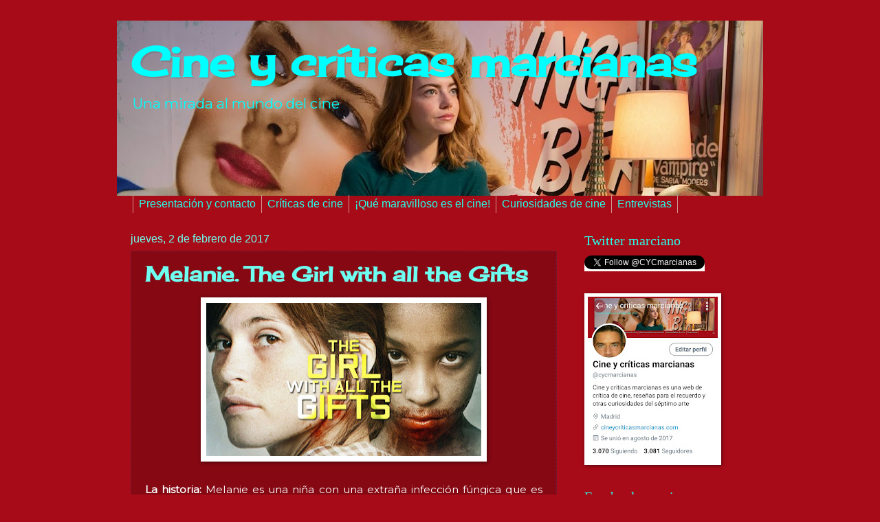

--- FILE ---
content_type: text/html; charset=UTF-8
request_url: https://www.cineycriticasmarcianas.com/2017/02/melanie-girl-with-all-gifts.html
body_size: 32391
content:
<!DOCTYPE html>
<html class='v2' dir='ltr' xmlns='http://www.w3.org/1999/xhtml' xmlns:b='http://www.google.com/2005/gml/b' xmlns:data='http://www.google.com/2005/gml/data' xmlns:expr='http://www.google.com/2005/gml/expr'>
<head>
<link href='https://www.blogger.com/static/v1/widgets/335934321-css_bundle_v2.css' rel='stylesheet' type='text/css'/>
<meta content='LyFFeLm123HNxMOijWp3HPtGsoCkM_LR_yDqnMKbhQ0' name='google-site-verification'/>
<meta content='width=1100' name='viewport'/>
<link href="//fonts.googleapis.com/css?family=Impact" rel="stylesheet" type="text/css">
<link href="//fonts.googleapis.com/css?family=Georgia" rel="stylesheet" type="text/css">
<meta content='text/html; charset=UTF-8' http-equiv='Content-Type'/>
<meta content='blogger' name='generator'/>
<link href='https://www.cineycriticasmarcianas.com/favicon.ico' rel='icon' type='image/x-icon'/>
<link href='https://www.cineycriticasmarcianas.com/2017/02/melanie-girl-with-all-gifts.html' rel='canonical'/>
<link rel="alternate" type="application/atom+xml" title="Cine y críticas marcianas - Atom" href="https://www.cineycriticasmarcianas.com/feeds/posts/default" />
<link rel="alternate" type="application/rss+xml" title="Cine y críticas marcianas - RSS" href="https://www.cineycriticasmarcianas.com/feeds/posts/default?alt=rss" />
<link rel="service.post" type="application/atom+xml" title="Cine y críticas marcianas - Atom" href="https://www.blogger.com/feeds/1832082090665226929/posts/default" />

<link rel="alternate" type="application/atom+xml" title="Cine y críticas marcianas - Atom" href="https://www.cineycriticasmarcianas.com/feeds/5957153250959805265/comments/default" />
<!--Can't find substitution for tag [blog.ieCssRetrofitLinks]-->
<link href='https://blogger.googleusercontent.com/img/b/R29vZ2xl/AVvXsEgo6Ta0wolME3Jtby5alprWIOM9RLqcRDe2_yg43pt8xDqVESEUkWNEB3J7EEnrp7UxCBvD3BZvnT4L0Oof-F1mm6_H_v8o_I6RAWQyfdi9_MjV_DyYKgFL1gsxqKTKPmtidn-jmz7YpWIM/s400/the-girl-with-all-the-gifts-5885ad38304dd.jpg' rel='image_src'/>
<meta content='https://www.cineycriticasmarcianas.com/2017/02/melanie-girl-with-all-gifts.html' property='og:url'/>
<meta content='Melanie. The Girl with all the Gifts' property='og:title'/>
<meta content='Blog de cine, críticas y películas para el recuerdo' property='og:description'/>
<meta content='https://blogger.googleusercontent.com/img/b/R29vZ2xl/AVvXsEgo6Ta0wolME3Jtby5alprWIOM9RLqcRDe2_yg43pt8xDqVESEUkWNEB3J7EEnrp7UxCBvD3BZvnT4L0Oof-F1mm6_H_v8o_I6RAWQyfdi9_MjV_DyYKgFL1gsxqKTKPmtidn-jmz7YpWIM/w1200-h630-p-k-no-nu/the-girl-with-all-the-gifts-5885ad38304dd.jpg' property='og:image'/>
<title>
Cine y críticas marcianas: Melanie. The Girl with all the Gifts
</title>
<style type='text/css'>@font-face{font-family:'Cherry Cream Soda';font-style:normal;font-weight:400;font-display:swap;src:url(//fonts.gstatic.com/s/cherrycreamsoda/v21/UMBIrOxBrW6w2FFyi9paG0fdVdRciQd9A98ZD47H.woff2)format('woff2');unicode-range:U+0000-00FF,U+0131,U+0152-0153,U+02BB-02BC,U+02C6,U+02DA,U+02DC,U+0304,U+0308,U+0329,U+2000-206F,U+20AC,U+2122,U+2191,U+2193,U+2212,U+2215,U+FEFF,U+FFFD;}@font-face{font-family:'Montserrat';font-style:normal;font-weight:400;font-display:swap;src:url(//fonts.gstatic.com/s/montserrat/v31/JTUHjIg1_i6t8kCHKm4532VJOt5-QNFgpCtr6Hw0aXp-p7K4KLjztg.woff2)format('woff2');unicode-range:U+0460-052F,U+1C80-1C8A,U+20B4,U+2DE0-2DFF,U+A640-A69F,U+FE2E-FE2F;}@font-face{font-family:'Montserrat';font-style:normal;font-weight:400;font-display:swap;src:url(//fonts.gstatic.com/s/montserrat/v31/JTUHjIg1_i6t8kCHKm4532VJOt5-QNFgpCtr6Hw9aXp-p7K4KLjztg.woff2)format('woff2');unicode-range:U+0301,U+0400-045F,U+0490-0491,U+04B0-04B1,U+2116;}@font-face{font-family:'Montserrat';font-style:normal;font-weight:400;font-display:swap;src:url(//fonts.gstatic.com/s/montserrat/v31/JTUHjIg1_i6t8kCHKm4532VJOt5-QNFgpCtr6Hw2aXp-p7K4KLjztg.woff2)format('woff2');unicode-range:U+0102-0103,U+0110-0111,U+0128-0129,U+0168-0169,U+01A0-01A1,U+01AF-01B0,U+0300-0301,U+0303-0304,U+0308-0309,U+0323,U+0329,U+1EA0-1EF9,U+20AB;}@font-face{font-family:'Montserrat';font-style:normal;font-weight:400;font-display:swap;src:url(//fonts.gstatic.com/s/montserrat/v31/JTUHjIg1_i6t8kCHKm4532VJOt5-QNFgpCtr6Hw3aXp-p7K4KLjztg.woff2)format('woff2');unicode-range:U+0100-02BA,U+02BD-02C5,U+02C7-02CC,U+02CE-02D7,U+02DD-02FF,U+0304,U+0308,U+0329,U+1D00-1DBF,U+1E00-1E9F,U+1EF2-1EFF,U+2020,U+20A0-20AB,U+20AD-20C0,U+2113,U+2C60-2C7F,U+A720-A7FF;}@font-face{font-family:'Montserrat';font-style:normal;font-weight:400;font-display:swap;src:url(//fonts.gstatic.com/s/montserrat/v31/JTUHjIg1_i6t8kCHKm4532VJOt5-QNFgpCtr6Hw5aXp-p7K4KLg.woff2)format('woff2');unicode-range:U+0000-00FF,U+0131,U+0152-0153,U+02BB-02BC,U+02C6,U+02DA,U+02DC,U+0304,U+0308,U+0329,U+2000-206F,U+20AC,U+2122,U+2191,U+2193,U+2212,U+2215,U+FEFF,U+FFFD;}</style>
<style id='page-skin-1' type='text/css'><!--
/*
-----------------------------------------------
Blogger Template Style
Name:     Watermark
Designer: Josh Peterson
URL:      www.noaesthetic.com
----------------------------------------------- */
/* Variable definitions
====================
<Variable name="keycolor" description="Main Color" type="color" default="#c0a154"/>
<Group description="Page Text" selector="body">
<Variable name="body.font" description="Font" type="font"
default="normal normal 14px Arial, Tahoma, Helvetica, FreeSans, sans-serif"/>
<Variable name="body.text.color" description="Text Color" type="color" default="#333333"/>
</Group>
<Group description="Backgrounds" selector=".main-inner">
<Variable name="body.background.color" description="Outer Background" type="color" default="#c0a154"/>
<Variable name="footer.background.color" description="Footer Background" type="color" default="transparent"/>
</Group>
<Group description="Links" selector=".main-inner">
<Variable name="link.color" description="Link Color" type="color" default="#cc3300"/>
<Variable name="link.visited.color" description="Visited Color" type="color" default="#993322"/>
<Variable name="link.hover.color" description="Hover Color" type="color" default="#ff3300"/>
</Group>
<Group description="Blog Title" selector=".header h1">
<Variable name="header.font" description="Title Font" type="font"
default="normal normal 60px Georgia, Utopia, 'Palatino Linotype', Palatino, serif"/>
<Variable name="header.text.color" description="Title Color" type="color" default="#ffffff" />
</Group>
<Group description="Blog Description" selector=".header .description">
<Variable name="description.text.color" description="Description Color" type="color"
default="#997755" />
</Group>
<Group description="Tabs Text" selector=".tabs-inner .widget li a">
<Variable name="tabs.font" description="Font" type="font"
default="normal normal 20px Georgia, Utopia, 'Palatino Linotype', Palatino, serif"/>
<Variable name="tabs.text.color" description="Text Color" type="color" default="#6efff0"/>
<Variable name="tabs.selected.text.color" description="Selected Color" type="color" default="#000000"/>
</Group>
<Group description="Tabs Background" selector=".tabs-outer .PageList">
<Variable name="tabs.background.color" description="Background Color" type="color" default="transparent"/>
<Variable name="tabs.separator.color" description="Separator Color" type="color" default="#a70b18"/>
</Group>
<Group description="Date Header" selector="h2.date-header">
<Variable name="date.font" description="Font" type="font"
default="normal normal 16px Arial, Tahoma, Helvetica, FreeSans, sans-serif"/>
<Variable name="date.text.color" description="Text Color" type="color" default="#997755"/>
</Group>
<Group description="Post" selector="h3.post-title, .comments h4">
<Variable name="post.title.font" description="Title Font" type="font"
default="normal normal 30px Georgia, Utopia, 'Palatino Linotype', Palatino, serif"/>
<Variable name="post.background.color" description="Background Color" type="color" default="transparent"/>
<Variable name="post.border.color" description="Border Color" type="color" default="#ccbb99" />
</Group>
<Group description="Post Footer" selector=".post-footer">
<Variable name="post.footer.text.color" description="Text Color" type="color" default="#997755"/>
</Group>
<Group description="Gadgets" selector="h2">
<Variable name="widget.title.font" description="Title Font" type="font"
default="normal normal 20px Georgia, Utopia, 'Palatino Linotype', Palatino, serif"/>
<Variable name="widget.title.text.color" description="Title Color" type="color" default="#000000"/>
<Variable name="widget.alternate.text.color" description="Alternate Color" type="color" default="#777777"/>
</Group>
<Group description="Footer" selector=".footer-inner">
<Variable name="footer.text.color" description="Text Color" type="color" default="#ffffff"/>
<Variable name="footer.widget.title.text.color" description="Gadget Title Color" type="color" default="#25ffe8"/>
</Group>
<Group description="Footer Links" selector=".footer-inner">
<Variable name="footer.link.color" description="Link Color" type="color" default="#6efff0"/>
<Variable name="footer.link.visited.color" description="Visited Color" type="color" default="#6efff0"/>
<Variable name="footer.link.hover.color" description="Hover Color" type="color" default="#2792d0"/>
</Group>
<Variable name="body.background" description="Body Background" type="background"
color="#a70b18" default="$(color) url(https://www.blogblog.com/1kt/watermark/body_background_birds.png) repeat scroll top left"/>
<Variable name="body.background.overlay" description="Overlay Background" type="background" color="#a70b18"
default="transparent url(https://www.blogblog.com/1kt/watermark/body_overlay_birds.png) no-repeat scroll top right"/>
<Variable name="body.background.overlay.height" description="Overlay Background Height" type="length" default="121px" min="0" max="1000px"/>
<Variable name="tabs.background.inner" description="Tabs Background Inner" type="url" default="none"/>
<Variable name="tabs.background.outer" description="Tabs Background Outer" type="url" default="none"/>
<Variable name="tabs.border.size" description="Tabs Border Size" type="length" default="0" min="0" max="10px"/>
<Variable name="tabs.shadow.spread" description="Tabs Shadow Spread" type="length" default="0" min="0" max="100px"/>
<Variable name="main.padding.top" description="Main Padding Top" type="length" default="30px" min="0" max="100px"/>
<Variable name="main.cap.height" description="Main Cap Height" type="length" default="0" min="0" max="100px"/>
<Variable name="main.cap.image" description="Main Cap Image" type="url" default="none"/>
<Variable name="main.cap.overlay" description="Main Cap Overlay" type="url" default="none"/>
<Variable name="main.background" description="Main Background" type="background"
default="transparent none no-repeat scroll top left"/>
<Variable name="post.background.url" description="Post Background URL" type="url"
default="url(https://www.blogblog.com/1kt/watermark/post_background_birds.png)"/>
<Variable name="post.border.size" description="Post Border Size" type="length" default="1px" min="0" max="10px"/>
<Variable name="post.border.style" description="Post Border Style" type="string" default="dotted"/>
<Variable name="post.shadow.spread" description="Post Shadow Spread" type="length" default="0" min="0" max="100px"/>
<Variable name="footer.background" description="Footer Background" type="background"
color="#8c0090" default="$(color) url(https://www.blogblog.com/1kt/watermark/body_background_navigator.png) repeat scroll top left"/>
<Variable name="mobile.background.overlay" description="Mobile Background Overlay" type="string"
default="transparent none repeat scroll top left"/>
<Variable name="startSide" description="Side where text starts in blog language" type="automatic" default="left"/>
<Variable name="endSide" description="Side where text ends in blog language" type="automatic" default="right"/>
*/
/* Use this with templates/1ktemplate-*.html */
/* Content
----------------------------------------------- */
body {
font: normal normal 16px Montserrat;
color: #ffffff;
background: #a70b18 none no-repeat scroll center center;
}
html body .content-outer {
min-width: 0;
max-width: 100%;
width: 100%;
}
.content-outer {
font-size: 92%;
}
a:link {
text-decoration:none;
color: #6efff0;
}
a:visited {
text-decoration:none;
color: #6efff0;
}
a:hover {
text-decoration:underline;
color: #2792d0;
}
.body-fauxcolumns .cap-top {
margin-top: 30px;
background: #a70b18 none no-repeat scroll center center;
height: 256px;
}
.content-inner {
padding: 0;
}
/* Header
----------------------------------------------- */
.header-inner .Header .titlewrapper,
.header-inner .Header .descriptionwrapper {
padding-left: 20px;
padding-right: 20px;
}
.Header h1 {
font: normal bold 60px Cherry Cream Soda;
color: #00ffff;
text-shadow: 2px 2px rgba(0, 0, 0, .1);
}
.Header h1 a {
color: #00ffff;
}
.Header .description {
font-size: 140%;
color: #00ffff;
}
#header-inner{
background-size: cover;
}
/* Tabs
----------------------------------------------- */
.tabs-inner .section {
margin: 0 20px;
}
.tabs-inner .PageList, .tabs-inner .LinkList, .tabs-inner .Labels {
margin-left: -11px;
margin-right: -11px;
background-color: rgba(0, 0, 0, 0);
border-top: 0 solid #ffffff;
border-bottom: 0 solid #ffffff;
-moz-box-shadow: 0 0 0 rgba(0, 0, 0, .3);
-webkit-box-shadow: 0 0 0 rgba(0, 0, 0, .3);
-goog-ms-box-shadow: 0 0 0 rgba(0, 0, 0, .3);
box-shadow: 0 0 0 rgba(0, 0, 0, .3);
}
.tabs-inner .PageList .widget-content,
.tabs-inner .LinkList .widget-content,
.tabs-inner .Labels .widget-content {
margin: -3px -11px;
background: transparent none  no-repeat scroll right;
}
.tabs-inner .widget ul {
padding: 2px 25px;
max-height: 34px;
background: transparent none no-repeat scroll left;
}
.tabs-inner .widget li {
border: none;
}
.tabs-inner .widget li a {
display: inline-block;
padding: .25em 0.5em;
font: normal normal 16px Impact, sans-serif;
color: #25ffe8;
border-right: 1px solid #d29393;
}
.tabs-inner .widget li:first-child a {
border-left: 1px solid #d29393;
}
.tabs-inner .widget li.selected a, .tabs-inner .widget li a:hover {
color: #168cd2;
}
/* Headings
----------------------------------------------- */
h2 {
font: normal normal 20px Georgia, Utopia, 'Palatino Linotype', Palatino, serif;
color: #25ffe8;
margin: 0 0 .5em;
}
h2.date-header {
font: normal normal 16px Arial, Tahoma, Helvetica, FreeSans, sans-serif;
color: #6efff0;
}
/* Main
----------------------------------------------- */
.main-inner .column-center-inner,
.main-inner .column-left-inner,
.main-inner .column-right-inner {
padding: 0 5px;
}
.main-outer {
margin-top: 0;
background: transparent none no-repeat scroll top left;
}
.main-inner {
padding-top: 30px;
}
.main-cap-top {
position: relative;
}
.main-cap-top .cap-right {
position: absolute;
height: 0;
width: 100%;
bottom: 0;
background: transparent none repeat-x scroll bottom center;
}
.main-cap-top .cap-left {
position: absolute;
height: 245px;
/*width: 280px;*/
right: 0;
bottom: 0;
background: transparent none no-repeat scroll bottom left;
}
/* Posts
----------------------------------------------- */
.post-outer {
padding: 15px 20px;
margin: 0 0 25px;
background: rgba(72, 72, 72, 0) url(//www.blogblog.com/1kt/watermark/post_background_navigator.png) repeat scroll top left;
_background-image: none;
border: dotted 1px #6f254c;
-moz-box-shadow: 0 0 0 rgba(0, 0, 0, .1);
-webkit-box-shadow: 0 0 0 rgba(0, 0, 0, .1);
-goog-ms-box-shadow: 0 0 0 rgba(0, 0, 0, .1);
box-shadow: 0 0 0 rgba(0, 0, 0, .1);
}
h3.post-title {
font: normal bold 30px Cherry Cream Soda;
margin: 0;
color: #6efff0;
}
.comments h4 {
font: normal bold 30px Cherry Cream Soda;
margin: 1em 0 0;
}
.post-body {
font-size: 105%;
line-height: 1.5;
position: relative;
}
.post-header {
margin: 0 0 1em;
color: #ae8e9e;
}
.post-footer {
margin: 10px 0 0;
padding: 10px 0 0;
color: #ae8e9e;
border-top: dashed 1px #004aa5;
}
#blog-pager {
font-size: 140%
}
#comments .comment-author {
padding-top: 1.5em;
border-top: dashed 1px #004aa5;
background-position: 0 1.5em;
}
#comments .comment-author:first-child {
padding-top: 0;
border-top: none;
}
.avatar-image-container {
margin: .2em 0 0;
}
/* Comments
----------------------------------------------- */
.comments .comments-content .icon.blog-author {
background-repeat: no-repeat;
background-image: url([data-uri]);
}
.comments .comments-content .loadmore a {
border-top: 1px solid #004aa5;
border-bottom: 1px solid #004aa5;
}
.comments .continue {
border-top: 2px solid #004aa5;
}
/* Widgets
----------------------------------------------- */
.widget ul, .widget #ArchiveList ul.flat {
padding: 0;
list-style: none;
}
.widget ul li, .widget #ArchiveList ul.flat li {
padding: .35em 0;
text-indent: 0;
border-top: dashed 1px #004aa5;
}
.widget ul li:first-child, .widget #ArchiveList ul.flat li:first-child {
border-top: none;
}
.widget .post-body ul {
list-style: disc;
}
.widget .post-body ul li {
border: none;
}
.widget .zippy {
color: #004aa5;
}
.post-body img, .post-body .tr-caption-container, .Profile img, .Image img,
.BlogList .item-thumbnail img {
padding: 5px;
background: #fff;
-moz-box-shadow: 1px 1px 5px rgba(0, 0, 0, .5);
-webkit-box-shadow: 1px 1px 5px rgba(0, 0, 0, .5);
-goog-ms-box-shadow: 1px 1px 5px rgba(0, 0, 0, .5);
box-shadow: 1px 1px 5px rgba(0, 0, 0, .5);
}
.post-body img, .post-body .tr-caption-container {
padding: 8px;
}
.post-body .tr-caption-container {
color: #333333;
}
.post-body .tr-caption-container img {
padding: 0;
background: transparent;
border: none;
-moz-box-shadow: 0 0 0 rgba(0, 0, 0, .1);
-webkit-box-shadow: 0 0 0 rgba(0, 0, 0, .1);
-goog-ms-box-shadow: 0 0 0 rgba(0, 0, 0, .1);
box-shadow: 0 0 0 rgba(0, 0, 0, .1);
}
/* Footer
----------------------------------------------- */
.footer-outer {
color:#ffe6e1;
background: #8c0090 url(https://www.blogblog.com/1kt/watermark/body_background_navigator.png) repeat scroll top left;
}
.footer-outer a {
color: #ffa57e;
}
.footer-outer a:visited {
color: #ff6e7c;
}
.footer-outer a:hover {
color: #ffe0d1;
}
.footer-outer .widget h2 {
color: #ffffff;
}
/* Mobile
----------------------------------------------- */
body.mobile  {
background-size: 100% auto;
}
.mobile .body-fauxcolumn-outer {
background: transparent none repeat scroll top left;
}
html .mobile .mobile-date-outer {
border-bottom: none;
background: rgba(72, 72, 72, 0) url(//www.blogblog.com/1kt/watermark/post_background_navigator.png) repeat scroll top left;
_background-image: none;
margin-bottom: 10px;
}
.mobile .main-inner .date-outer {
padding: 0;
}
.mobile .main-inner .date-header {
margin: 10px;
}
.mobile .main-cap-top {
z-index: -1;
}
.mobile .content-outer {
font-size: 100%;
}
.mobile .post-outer {
padding: 10px;
}
.mobile-post-outer {
padding: 10px;
}
.mobile .main-cap-top .cap-left {
background: transparent none no-repeat scroll bottom left;
}
.mobile .body-fauxcolumns .cap-top {
margin: 0;
}
.mobile-link-button {
background: rgba(72, 72, 72, 0) url(//www.blogblog.com/1kt/watermark/post_background_navigator.png) repeat scroll top left;
}
.mobile-link-button a:link, .mobile-link-button a:visited {
color: #6efff0;
}
.mobile-index-date .date-header {
color: #6efff0;
}
.mobile-index-contents {
color: #ffffff;
}
.mobile .tabs-inner .section {
margin: 0;
}
.mobile .tabs-inner .PageList {
margin-left: 0;
margin-right: 0;
}
.mobile .tabs-inner .PageList .widget-content {
margin: 0;
color: #6efff0;
background: rgba(72, 72, 72, 0) url(//www.blogblog.com/1kt/watermark/post_background_navigator.png) repeat scroll top left;
padding: 10px;
}
.mobile .tabs-inner .PageList .widget-content .pagelist-arrow {
border-left: 1px solid #d29393; font-size: 1.3em;
}
.mobile .navbar{
height: 10px;
}

--></style>
<style id='template-skin-1' type='text/css'><!--
body {
min-width: 940px;
}
.content-outer, .content-fauxcolumn-outer, .region-inner {
min-width: 940px;
max-width: 940px;
_width: 940px;
}
.main-inner .columns {
padding-left: 0px;
padding-right: 280px;
}
.main-inner .fauxcolumn-center-outer {
left: 0px;
right: 280px;
/* IE6 does not respect left and right together */
_width: expression(this.parentNode.offsetWidth -
parseInt("0px") -
parseInt("280px") + 'px');
}
.main-inner .fauxcolumn-left-outer {
width: 0px;
}
.main-inner .fauxcolumn-right-outer {
width: 280px;
}
.main-inner .column-left-outer {
width: 0px;
right: 100%;
margin-left: -0px;
}
.main-inner .column-right-outer {
width: 280px;
margin-right: -280px;
}
#layout {
min-width: 0;
}
#layout .content-outer {
min-width: 0;
width: 800px;
}
#layout .region-inner {
min-width: 0;
width: auto;
}
body#layout div.add_widget {
padding: 8px;
}
body#layout div.add_widget a {
margin-left: 32px;
}
--></style>
<!-- estilo sumarios automaticos 25/11/2016 -->
<!-- fin estilo sumarios automaticos 25/11/2016 -->
<!-- codigo sumarios automaticos 25/11/2016 -->
<!-- fin codigo sumarios automaticos 25/11/2016 -->
<link href='https://www.blogger.com/dyn-css/authorization.css?targetBlogID=1832082090665226929&amp;zx=f061a440-0088-4d52-8939-30fc1680d13d' media='none' onload='if(media!=&#39;all&#39;)media=&#39;all&#39;' rel='stylesheet'/><noscript><link href='https://www.blogger.com/dyn-css/authorization.css?targetBlogID=1832082090665226929&amp;zx=f061a440-0088-4d52-8939-30fc1680d13d' rel='stylesheet'/></noscript>
<meta name='google-adsense-platform-account' content='ca-host-pub-1556223355139109'/>
<meta name='google-adsense-platform-domain' content='blogspot.com'/>

</head>
<body class='loading'>
<div class='navbar no-items section' id='navbar' name='Barra de navegación'>
</div>
<div class='body-fauxcolumns'>
<div class='fauxcolumn-outer body-fauxcolumn-outer'>
<div class='cap-top'>
<div class='cap-left'></div>
<div class='cap-right'></div>
</div>
<div class='fauxborder-left'>
<div class='fauxborder-right'></div>
<div class='fauxcolumn-inner'>
</div>
</div>
<div class='cap-bottom'>
<div class='cap-left'></div>
<div class='cap-right'></div>
</div>
</div>
</div>
<div class='content'>
<div class='content-fauxcolumns'>
<div class='fauxcolumn-outer content-fauxcolumn-outer'>
<div class='cap-top'>
<div class='cap-left'></div>
<div class='cap-right'></div>
</div>
<div class='fauxborder-left'>
<div class='fauxborder-right'></div>
<div class='fauxcolumn-inner'>
</div>
</div>
<div class='cap-bottom'>
<div class='cap-left'></div>
<div class='cap-right'></div>
</div>
</div>
</div>
<div class='content-outer'>
<div class='content-cap-top cap-top'>
<div class='cap-left'></div>
<div class='cap-right'></div>
</div>
<div class='fauxborder-left content-fauxborder-left'>
<div class='fauxborder-right content-fauxborder-right'></div>
<div class='content-inner'>
<header>
<div class='header-outer'>
<div class='header-cap-top cap-top'>
<div class='cap-left'></div>
<div class='cap-right'></div>
</div>
<div class='fauxborder-left header-fauxborder-left'>
<div class='fauxborder-right header-fauxborder-right'></div>
<div class='region-inner header-inner'>
<div class='header section' id='header' name='Cabecera'><div class='widget Header' data-version='1' id='Header1'>
<div id='header-inner' style='background-image: url("https://blogger.googleusercontent.com/img/b/R29vZ2xl/AVvXsEjRty6vTzs41FbVxEB3VvszX12oOg4n0a0-hQMfUziDfhON1J1PzDt6U8lD6AfezvvayHkNG9evzIAHaF9VT46obBaT8EACrpNweQlPa8S8PUpV8l0m327vdF3TBWs1e1e9FHYT_tTHDcWj/s940/IMG_20190220_031801.JPG"); background-position: left; min-height: 255px; _height: 255px; background-repeat: no-repeat; '>
<div class='titlewrapper' style='background: transparent'>
<h1 class='title' style='background: transparent; border-width: 0px'>
<a href='https://www.cineycriticasmarcianas.com/'>
Cine y críticas marcianas
</a>
</h1>
</div>
<div class='descriptionwrapper'>
<p class='description'>
<span>
Una mirada al mundo del cine
</span>
</p>
</div>
</div>
</div></div>
</div>
</div>
<div class='header-cap-bottom cap-bottom'>
<div class='cap-left'></div>
<div class='cap-right'></div>
</div>
</div>
</header>
<div class='tabs-outer'>
<div class='tabs-cap-top cap-top'>
<div class='cap-left'></div>
<div class='cap-right'></div>
</div>
<div class='fauxborder-left tabs-fauxborder-left'>
<div class='fauxborder-right tabs-fauxborder-right'></div>
<div class='region-inner tabs-inner'>
<div class='tabs section' id='crosscol' name='Multicolumnas'><div class='widget PageList' data-version='1' id='PageList1'>
<h2>Pestañas</h2>
<div class='widget-content'>
<ul>
<li><a href='http://www.cineycriticasmarcianas.com/2016/01/presentacion.html'>Presentación y contacto</a></li>
<li><a href='http://www.cineycriticasmarcianas.com/search/label/Cr%C3%ADticas%20de%20cine'>Críticas de cine</a></li>
<li><a href='http://www.cineycriticasmarcianas.com/search/label/%C2%A1Qu%C3%A9%20maravilloso%20es%20el%20cine%21'>&#161;Qué maravilloso es el cine!</a></li>
<li><a href='http://www.cineycriticasmarcianas.com/search/label/Curiosidades%20de%20cine'>Curiosidades de cine</a></li>
<li><a href='http://www.cineycriticasmarcianas.com/search/label/Entrevistas'>Entrevistas</a></li>
</ul>
<div class='clear'></div>
</div>
</div></div>
<div class='tabs no-items section' id='crosscol-overflow' name='Cross-Column 2'></div>
</div>
</div>
<div class='tabs-cap-bottom cap-bottom'>
<div class='cap-left'></div>
<div class='cap-right'></div>
</div>
</div>
<div class='main-outer'>
<div class='main-cap-top cap-top'>
<div class='cap-left'></div>
<div class='cap-right'></div>
</div>
<div class='fauxborder-left main-fauxborder-left'>
<div class='fauxborder-right main-fauxborder-right'></div>
<div class='region-inner main-inner'>
<div class='columns fauxcolumns'>
<div class='fauxcolumn-outer fauxcolumn-center-outer'>
<div class='cap-top'>
<div class='cap-left'></div>
<div class='cap-right'></div>
</div>
<div class='fauxborder-left'>
<div class='fauxborder-right'></div>
<div class='fauxcolumn-inner'>
</div>
</div>
<div class='cap-bottom'>
<div class='cap-left'></div>
<div class='cap-right'></div>
</div>
</div>
<div class='fauxcolumn-outer fauxcolumn-left-outer'>
<div class='cap-top'>
<div class='cap-left'></div>
<div class='cap-right'></div>
</div>
<div class='fauxborder-left'>
<div class='fauxborder-right'></div>
<div class='fauxcolumn-inner'>
</div>
</div>
<div class='cap-bottom'>
<div class='cap-left'></div>
<div class='cap-right'></div>
</div>
</div>
<div class='fauxcolumn-outer fauxcolumn-right-outer'>
<div class='cap-top'>
<div class='cap-left'></div>
<div class='cap-right'></div>
</div>
<div class='fauxborder-left'>
<div class='fauxborder-right'></div>
<div class='fauxcolumn-inner'>
</div>
</div>
<div class='cap-bottom'>
<div class='cap-left'></div>
<div class='cap-right'></div>
</div>
</div>
<!-- corrects IE6 width calculation -->
<div class='columns-inner'>
<div class='column-center-outer'>
<div class='column-center-inner'>
<div class='main section' id='main' name='Principal'><div class='widget Blog' data-version='1' id='Blog1'>
<div class='blog-posts hfeed'>

                                        <div class="date-outer">
                                      
<h2 class='date-header'>
<span>
jueves, 2 de febrero de 2017
</span>
</h2>

                                        <div class="date-posts">
                                      
<div class='post-outer'>
<div class='post hentry uncustomized-post-template' itemprop='blogPost' itemscope='itemscope' itemtype='http://schema.org/BlogPosting'>
<meta content='https://blogger.googleusercontent.com/img/b/R29vZ2xl/AVvXsEgo6Ta0wolME3Jtby5alprWIOM9RLqcRDe2_yg43pt8xDqVESEUkWNEB3J7EEnrp7UxCBvD3BZvnT4L0Oof-F1mm6_H_v8o_I6RAWQyfdi9_MjV_DyYKgFL1gsxqKTKPmtidn-jmz7YpWIM/s400/the-girl-with-all-the-gifts-5885ad38304dd.jpg' itemprop='image_url'/>
<meta content='1832082090665226929' itemprop='blogId'/>
<meta content='5957153250959805265' itemprop='postId'/>
<a name='5957153250959805265'></a>
<h3 class='post-title entry-title' itemprop='name'>
Melanie. The Girl with all the Gifts
</h3>
<div class='post-header'>
<div class='post-header-line-1'></div>
</div>
<div class='post-body entry-content' id='post-body-5957153250959805265' itemprop='description articleBody'><div class="separator" style="clear: both; text-align: center;">
<a href="https://blogger.googleusercontent.com/img/b/R29vZ2xl/AVvXsEgo6Ta0wolME3Jtby5alprWIOM9RLqcRDe2_yg43pt8xDqVESEUkWNEB3J7EEnrp7UxCBvD3BZvnT4L0Oof-F1mm6_H_v8o_I6RAWQyfdi9_MjV_DyYKgFL1gsxqKTKPmtidn-jmz7YpWIM/s1600/the-girl-with-all-the-gifts-5885ad38304dd.jpg" imageanchor="1" style="margin-left: 1em; margin-right: 1em;"><img border="0" height="223" src="https://blogger.googleusercontent.com/img/b/R29vZ2xl/AVvXsEgo6Ta0wolME3Jtby5alprWIOM9RLqcRDe2_yg43pt8xDqVESEUkWNEB3J7EEnrp7UxCBvD3BZvnT4L0Oof-F1mm6_H_v8o_I6RAWQyfdi9_MjV_DyYKgFL1gsxqKTKPmtidn-jmz7YpWIM/s400/the-girl-with-all-the-gifts-5885ad38304dd.jpg" width="400" /></a></div>
<div class="separator" style="clear: both; text-align: center;">
<br /></div>
<div class="separator" style="clear: both; text-align: justify;">
<b>La historia: </b>Melanie es una niña con una extraña infección fúngica que es puesta en cuarentena junto a un grupo numeroso de niños con idéntico problema. Mientras el ejercito británico los vigila una profesora se encarga de su educación y cuidado. El extraño virus está arrasando el mundo y convirtiendo en zombis a los humanos infectados. La esperanza está puesta en los médicos que luchan contra reloj para lograr una vacuna que contenga el escenario apocalíptico que se empieza a imponer. Los niños infectados aún conservan parte de su humanidad, pero el hongo vírico que portan, los está zombificando a pasos agigantados. Melanie tendrá la clave para salvar a la humanidad...</div>
<div class="separator" style="clear: both; text-align: left;">
<b><br /></b></div>
<div class="separator" style="clear: both; text-align: justify;">
<b>La crítica: </b>Tras su buen paso por el Festival de Cine Fantástico de Sitges, llega ahora a las carteleras de cine en España esta distópica cinta de ciencia ficción y terror postapocalíptico. Está dirigida con bastante potencia por el cineasta británico&nbsp;Colm McCarthy. La historia está basada en la novela homónima de Mike Carey que también se encarga de adaptar el guión para la producción cinematográfica. Buen dúo y con buenas ideas.</div>
<div class="separator" style="clear: both; text-align: left;">
<br /></div>
<div class="separator" style="clear: both; text-align: left;">
&#191;Por qué si los zombis están tan sedientos de sangre, no se comen entre ellos?</div>
<div class="separator" style="clear: both; text-align: left;">
<br /></div>
<div class="separator" style="clear: both; text-align: justify;">
La pregunta no es mía. La hacía un espectador a la salida del pase de la película. Supongo que será por cierta camaradería y por el corporativismo que acecha nuestra sociedad (mundo zombi incluido). Fuera de bromas, nos encontramos ante una más que interesante propuesta en este tipo de cine que tantos partidarios y detractores cosecha. Podríamos decir que la historia deja varios mensajes bastante talentosos sobre la soledad y la desconfianza en un mundo globalizado como el nuestro.</div>
<div class="separator" style="clear: both; text-align: center;">
</div>
<br />
<div class="separator" style="clear: both; text-align: center;">
<a href="https://blogger.googleusercontent.com/img/b/R29vZ2xl/AVvXsEilVvAvb1lh3kGgztnJ1T_ufWmH99hp8n_cLi3EGK823J8YG0Bh5I2KxSLD9TjLHkvGXxRq_eLd8JaNOtyg06VLeXx7ddc5rU5cUFGxAcBsEIWHFc7RwcrHawq1W3soHZSYIBLJssSfOd0h/s1600/locarno-festival_the_girl_with_all_the_gifts_publicity_still_h_2016.jpg" imageanchor="1" style="margin-left: 1em; margin-right: 1em;"><img border="0" height="180" src="https://blogger.googleusercontent.com/img/b/R29vZ2xl/AVvXsEilVvAvb1lh3kGgztnJ1T_ufWmH99hp8n_cLi3EGK823J8YG0Bh5I2KxSLD9TjLHkvGXxRq_eLd8JaNOtyg06VLeXx7ddc5rU5cUFGxAcBsEIWHFc7RwcrHawq1W3soHZSYIBLJssSfOd0h/s320/locarno-festival_the_girl_with_all_the_gifts_publicity_still_h_2016.jpg" width="320" /></a></div>
<div class="separator" style="clear: both; text-align: left;">
<br /></div>
<div class="separator" style="clear: both; text-align: justify;">
La presentación de la historia contiene una fuerza expresiva rotunda. Unos niños aislados en una base militar que son fuente de experimentación para que los científicos puedan encontrar una solución para el control de la plaga que se extiende por toda Inglaterra. Mientras, en el exterior, nos encontramos ante un escenario catastrófico en el que se vislumbra una ciudad de Londres arrasada por los "hambrientos" que es como se denomina a los infectados por el hongo.</div>
<div class="separator" style="clear: both; text-align: left;">
<br /></div>
<div class="separator" style="clear: both; text-align: justify;">
Toda la historia pasa por Melanie y su lucha por desterrar todo el mal que simbólicamente se aferra sobre ella. La lucha entre su parte humana y su parte sobrenatural simbolizan la eterna lucha entre el bien y el mal. Cuando la base militar es invadida por los zombis, ella se pone de parte de su profesora que es la única persona que le ha dado cariño en su corta pero dura experiencia vital.</div>
<div class="separator" style="clear: both; text-align: left;">
<br /></div>
<div class="separator" style="clear: both; text-align: justify;">
En una huida sin retorno del recinto militar y aferrados a la esperanza, la niña y su maestra se unen a dos militares y a una médico en busca de una esperanza en encontrar una solución a la pandemia que está sucediendo en el país. Las contradicciones morales entre los miembros supervivientes afloran cuando la parte más brutal de Melanie sale a relucir.</div>
<div class="separator" style="clear: both; text-align: left;">
<br /></div>
<div class="separator" style="clear: both; text-align: justify;">
Metafóricamente la historia nos habla de los dos lados que se supone que todo humano tiene en su interior y la lucha por sacar lo mejor de nosotros mismos. Mientras que la historia nos ofrece gotas de pensamiento emocional debidamente racionadas, por otro lado obsequia con un festival de ataques zombis de un cine gore bastante manejable y divertido. En sus virtudes, están también sus defectos. Y es que alguien podría pensar que se queda a medio camino entre el cine intelectual y el mero divertimento zombi. En mi opinión, las situaciones están bien balanceadas y consiguen un buen espectáculo.&nbsp;</div>
<div class="separator" style="clear: both; text-align: left;">
<br /></div>
<div class="separator" style="clear: both; text-align: center;">
<a href="https://blogger.googleusercontent.com/img/b/R29vZ2xl/AVvXsEjhhUvd1oVJH493VETMxZd7QJuzBlZhDRg11cBR6LbMDaNBK5tz0AuXlBO_Bptrg1eIocF47MLlpstXanxGBkOr_nnQheGoP5Se9j7w2WHf-cc_-JtWGOgpSy4rU6fac4kDipSbhm4yvC6x/s1600/7C7A9583_copy.jpg" imageanchor="1" style="margin-left: 1em; margin-right: 1em;"><img border="0" height="213" src="https://blogger.googleusercontent.com/img/b/R29vZ2xl/AVvXsEjhhUvd1oVJH493VETMxZd7QJuzBlZhDRg11cBR6LbMDaNBK5tz0AuXlBO_Bptrg1eIocF47MLlpstXanxGBkOr_nnQheGoP5Se9j7w2WHf-cc_-JtWGOgpSy4rU6fac4kDipSbhm4yvC6x/s320/7C7A9583_copy.jpg" width="320" /></a></div>
<div class="separator" style="clear: both; text-align: left;">
<br /></div>
<div class="separator" style="clear: both; text-align: justify;">
El reparto está encabezado por Sennia Nanua que interpreta a Melanie. Actuación sensible y a la vez radical que la valió para recibir el premio a la mejor actuación femenina en el último Festival de Cine de Sitges. Ojalá le sirva para hacer carrera en el difícil mundo del cine. Por lo demostrado en este papel se lo merece y mucho. En el papel de la cariñosa maestra de la niña nos encontramos con una poderosa Gemma Arterton ('Primavera en Normandía').</div>
<div class="separator" style="clear: both; text-align: justify;">
<br /></div>
<div class="separator" style="clear: both; text-align: justify;">
Y un gusto es volver en escena a Glenn Close ('Atracción Fatal') en su papel de médica sin escrúpulos como villana de la película. Magisterio en escena y en plena forma. El militar al mando del grupo, sin embargo, es llevado a la pantalla por un irregular Paddy Considine ('Pride').</div>
<div class="separator" style="clear: both; text-align: left;">
<br /></div>
<div class="separator" style="clear: both; text-align: justify;">
En conclusión, nos encontramos con un entretenido e inteligente cine apocalíptico que hará las delicias de los aficionados al cine de zombis y de terror. Este subgénero parece experimentar un resurgir con esta producción y con la cinta surcoreana 'Train to Busan' que ha tenido un enorme éxito entre la crítica especializada. Desde luego la exitosa serie de televisión 'The Walking Dead' es la impulsora de este nuevo amanecer zombi. Sin hablar de una obra cumbre, encuentro a 'Melanie.&nbsp;The Girl with all the Gifts', como una muy aceptable propuesta.</div>
<div class="separator" style="clear: both; text-align: left;">
<br /></div>
<div class="separator" style="clear: both; text-align: left;">
<b>Nota:</b> 7/10.</div>
<div class="separator" style="clear: both; text-align: left;">
<br /></div>
<div class="separator" style="clear: both; text-align: left;">
<b>Nacionalidad: Reino Unido.</b></div>
<div class="separator" style="clear: both; text-align: left;">
<b><br /></b></div>
<div class="separator" style="clear: both; text-align: left;">
<b>Dirección:&nbsp;Colm McCarthy.</b></div>
<div class="separator" style="clear: both; text-align: left;">
<b><br /></b></div>
<div class="separator" style="clear: both; text-align: left;">
<b>Reparto:&nbsp;Sennia Nanua, Gemma Arterton,&nbsp;</b></div>
<div class="separator" style="clear: both; text-align: left;">
<b>Annamaria Marinca,&nbsp;</b><b>Glenn Close.</b></div>
<div class="separator" style="clear: both; text-align: left;">
<b><br /></b></div>
<div class="separator" style="clear: both; text-align: left;">
<b>Guión:&nbsp;Mike Carey.</b></div>
<div class="separator" style="clear: both; text-align: left;">
<b><br /></b></div>
<div class="separator" style="clear: both; text-align: left;">
<b>Fotografía: Simon Dennis.</b></div>
<div class="separator" style="clear: both; text-align: left;">
<b><br /></b></div>
<div class="separator" style="clear: both; text-align: left;">
<b>Música: Cristobal Tapia de Veer.</b></div>
<div class="separator" style="clear: both; text-align: left;">
<b><br /></b></div>
<div class="separator" style="clear: both; text-align: left;">
<b>Duración: 105 minutos.</b></div>
<div class="separator" style="clear: both; text-align: left;">
<b><br /></b></div>
<div class="separator" style="clear: both; text-align: left;">
<b>Estreno Reino Unido: 23/09/2016.</b></div>
<div class="separator" style="clear: both; text-align: left;">
<b><br /></b></div>
<div class="separator" style="clear: both; text-align: left;">
<b>Estreno España: 3/2/2017.</b></div>
<div class="separator" style="clear: both; text-align: left;">
<b><br /></b></div>
<div class="separator" style="clear: both; text-align: center;">
<iframe allowfullscreen="" frameborder="0" height="315" src="https://www.youtube.com/embed/cOXpWhGkfOk" width="350"></iframe>
</div>
</div><div class='clear'></div><div class='clear'></div>
<div class='post-footer'>
<div class='post-footer-line post-footer-line-1'>
<span class='post-author vcard'>
Posted by
<span class='fn' itemprop='author' itemscope='itemscope' itemtype='http://schema.org/Person'>
<meta content='https://www.blogger.com/profile/13379994760652162003' itemprop='url'/>
<a class='g-profile' href='https://www.blogger.com/profile/13379994760652162003' rel='author' title='author profile'>
<span itemprop='name'>
Miguel Pina
</span>
</a>
</span>
</span>
<span class='post-timestamp'>
at
<meta content='https://www.cineycriticasmarcianas.com/2017/02/melanie-girl-with-all-gifts.html' itemprop='url'/>
<a class='timestamp-link' href='https://www.cineycriticasmarcianas.com/2017/02/melanie-girl-with-all-gifts.html' rel='bookmark' title='permanent link'>
<abbr class='published' itemprop='datePublished' title='2017-02-02T16:59:00+01:00'>
16:59
</abbr>
</a>
</span>
<span class='reaction-buttons'>
</span>
<span class='post-comment-link'>
</span>
<span class='post-backlinks post-comment-link'>
</span>
<span class='post-icons'>
</span>
<div class='post-share-buttons goog-inline-block'>
<a class='goog-inline-block share-button sb-email' href='https://www.blogger.com/share-post.g?blogID=1832082090665226929&postID=5957153250959805265&target=email' target='_blank' title='Enviar por correo electrónico'>
<span class='share-button-link-text'>
Enviar por correo electrónico
</span>
</a>
<a class='goog-inline-block share-button sb-blog' href='https://www.blogger.com/share-post.g?blogID=1832082090665226929&postID=5957153250959805265&target=blog' onclick='window.open(this.href, "_blank", "height=270,width=475"); return false;' target='_blank' title='Escribe un blog'>
<span class='share-button-link-text'>
Escribe un blog
</span>
</a>
<a class='goog-inline-block share-button sb-twitter' href='https://www.blogger.com/share-post.g?blogID=1832082090665226929&postID=5957153250959805265&target=twitter' target='_blank' title='Compartir en X'>
<span class='share-button-link-text'>
Compartir en X
</span>
</a>
<a class='goog-inline-block share-button sb-facebook' href='https://www.blogger.com/share-post.g?blogID=1832082090665226929&postID=5957153250959805265&target=facebook' onclick='window.open(this.href, "_blank", "height=430,width=640"); return false;' target='_blank' title='Compartir con Facebook'>
<span class='share-button-link-text'>
Compartir con Facebook
</span>
</a>
<a class='goog-inline-block share-button sb-pinterest' href='https://www.blogger.com/share-post.g?blogID=1832082090665226929&postID=5957153250959805265&target=pinterest' target='_blank' title='Compartir en Pinterest'>
<span class='share-button-link-text'>
Compartir en Pinterest
</span>
</a>
</div>
</div>
<div class='post-footer-line post-footer-line-2'>
<span class='post-labels'>
Labels:
<a href='https://www.cineycriticasmarcianas.com/search/label/Author%20Miguel' rel='tag'>
Author Miguel
</a>

                                              ,
                                            
<a href='https://www.cineycriticasmarcianas.com/search/label/Colm%20McCarthy' rel='tag'>
Colm McCarthy
</a>

                                              ,
                                            
<a href='https://www.cineycriticasmarcianas.com/search/label/Cr%C3%ADtica%20The%20Girl%20with%20all%20the%20Gifts' rel='tag'>
Crítica The Girl with all the Gifts
</a>

                                              ,
                                            
<a href='https://www.cineycriticasmarcianas.com/search/label/Cr%C3%ADticas%20de%20cine' rel='tag'>
Críticas de cine
</a>

                                              ,
                                            
<a href='https://www.cineycriticasmarcianas.com/search/label/Festival%20Sitges' rel='tag'>
Festival Sitges
</a>

                                              ,
                                            
<a href='https://www.cineycriticasmarcianas.com/search/label/Glenn%20Close' rel='tag'>
Glenn Close
</a>

                                              ,
                                            
<a href='https://www.cineycriticasmarcianas.com/search/label/Google%2B' rel='tag'>
Google+
</a>
</span>
</div>
<div class='post-footer-line post-footer-line-3'>
<span class='post-location'>
</span>
</div>
</div>
</div>
<div class='comments' id='comments'>
<a name='comments'></a>
<h4>
22 comentarios
</h4>
<div class='comments-content'>
<script async='async' src='' type='text/javascript'></script>
<script type='text/javascript'>
                                  (function() {
                                    var items = null;
                                    var msgs = null;
                                    var config = {};
                                    // <![CDATA[
                                    var cursor = null;
                                    if (items && items.length > 0) {
                                      cursor = parseInt(items[items.length - 1].timestamp) + 1;
                                    }
                                    var bodyFromEntry = function(entry) {
                                      if (entry.gd$extendedProperty) {
                                        for (var k in entry.gd$extendedProperty) {
                                          if (entry.gd$extendedProperty[k].name == 'blogger.contentRemoved') {
                                            return '<span class="deleted-comment">' + entry.content.$t + '</span>';
                                          }
                                        }
                                      }
                                      return entry.content.$t;
                                    }
                                    var parse = function(data) {
                                      cursor = null;
                                      var comments = [];
                                      if (data && data.feed && data.feed.entry) {
                                        for (var i = 0, entry; entry = data.feed.entry[i]; i++) {
                                          var comment = {};
                                          // comment ID, parsed out of the original id format
                                          var id = /blog-(\d+).post-(\d+)/.exec(entry.id.$t);
                                          comment.id = id ? id[2] : null;
                                          comment.body = bodyFromEntry(entry);
                                          comment.timestamp = Date.parse(entry.published.$t) + '';
                                          if (entry.author && entry.author.constructor === Array) {
                                            var auth = entry.author[0];
                                            if (auth) {
                                              comment.author = {
                                                name: (auth.name ? auth.name.$t : undefined),
                                                profileUrl: (auth.uri ? auth.uri.$t : undefined),
                                                avatarUrl: (auth.gd$image ? auth.gd$image.src : undefined)
                                              };
                                            }
                                          }
                                          if (entry.link) {
                                            if (entry.link[2]) {
                                              comment.link = comment.permalink = entry.link[2].href;
                                            }
                                            if (entry.link[3]) {
                                              var pid = /.*comments\/default\/(\d+)\?.*/.exec(entry.link[3].href);
                                              if (pid && pid[1]) {
                                                comment.parentId = pid[1];
                                              }
                                            }
                                          }
                                          comment.deleteclass = 'item-control blog-admin';
                                          if (entry.gd$extendedProperty) {
                                            for (var k in entry.gd$extendedProperty) {
                                              if (entry.gd$extendedProperty[k].name == 'blogger.itemClass') {
                                                comment.deleteclass += ' ' + entry.gd$extendedProperty[k].value;
                                              } else if (entry.gd$extendedProperty[k].name == 'blogger.displayTime') {
                                                comment.displayTime = entry.gd$extendedProperty[k].value;
                                              }
                                            }
                                          }
                                          comments.push(comment);
                                        }
                                      }
                                      return comments;
                                    };
                                    var paginator = function(callback) {
                                      if (hasMore()) {
                                        var url = config.feed + '?alt=json&v=2&orderby=published&reverse=false&max-results=50';
                                        if (cursor) {
                                          url += '&published-min=' + new Date(cursor).toISOString();
                                        }
                                        window.bloggercomments = function(data) {
                                          var parsed = parse(data);
                                          cursor = parsed.length < 50 ? null
                                          : parseInt(parsed[parsed.length - 1].timestamp) + 1
                                          callback(parsed);
                                          window.bloggercomments = null;
                                        }
                                        url += '&callback=bloggercomments';
                                        var script = document.createElement('script');
                                        script.type = 'text/javascript';
                                        script.src = url;
                                        document.getElementsByTagName('head')[0].appendChild(script);
                                      }
                                    };
                                    var hasMore = function() {
                                      return !!cursor;
                                    };
                                    var getMeta = function(key, comment) {
                                      if ('iswriter' == key) {
                                        var matches = !!comment.author
                                        && comment.author.name == config.authorName
                                        && comment.author.profileUrl == config.authorUrl;
                                        return matches ? 'true' : '';
                                      } else if ('deletelink' == key) {
                                        return config.baseUri + '/delete-comment.g?blogID='
                                        + config.blogId + '&postID=' + comment.id;
                                      } else if ('deleteclass' == key) {
                                        return comment.deleteclass;
                                      }
                                      return '';
                                    };
                                    var replybox = null;
                                    var replyUrlParts = null;
                                    var replyParent = undefined;
                                    var onReply = function(commentId, domId) {
                                      if (replybox == null) {
                                        // lazily cache replybox, and adjust to suit this style:
                                        replybox = document.getElementById('comment-editor');
                                        if (replybox != null) {
                                          replybox.height = '250px';
                                          replybox.style.display = 'block';
                                          replyUrlParts = replybox.src.split('#');
                                        }
                                      }
                                      if (replybox && (commentId !== replyParent)) {
                                        replybox.src = '';
                                        document.getElementById(domId).insertBefore(replybox, null);
                                        replybox.src = replyUrlParts[0]
                                        + (commentId ? '&parentID=' + commentId : '')
                                        + '#' + replyUrlParts[1];
                                        replyParent = commentId;
                                      }
                                    };
                                    var hash = (window.location.hash || '#').substring(1);
                                    var startThread, targetComment;
                                    if (/^comment-form_/.test(hash)) {
                                      startThread = hash.substring('comment-form_'.length);
                                    } else if (/^c[0-9]+$/.test(hash)) {
                                      targetComment = hash.substring(1);
                                    }
                                    // Configure commenting API:
                                    var configJso = {
                                      'maxDepth': config.maxThreadDepth
                                    };
                                    var provider = {
                                      'id': config.postId,
                                      'data': items,
                                      'loadNext': paginator,
                                      'hasMore': hasMore,
                                      'getMeta': getMeta,
                                      'onReply': onReply,
                                      'rendered': true,
                                      'initComment': targetComment,
                                      'initReplyThread': startThread,
                                      'config': configJso,
                                      'messages': msgs
                                    };
                                    var render = function() {
                                      if (window.goog && window.goog.comments) {
                                        var holder = document.getElementById('comment-holder');
                                        window.goog.comments.render(holder, provider);
                                      }
                                    };
                                    // render now, or queue to render when library loads:
                                    if (window.goog && window.goog.comments) {
                                      render();
                                    } else {
                                      window.goog = window.goog || {};
                                      window.goog.comments = window.goog.comments || {};
                                      window.goog.comments.loadQueue = window.goog.comments.loadQueue || [];
                                      window.goog.comments.loadQueue.push(render);
                                    }
                                  })();
                                  // ]]>
                                </script>
<div id='comment-holder'>
<div class="comment-thread toplevel-thread"><ol id="top-ra"><li class="comment" id="c7470600849539884006"><div class="avatar-image-container"><img src="//blogger.googleusercontent.com/img/b/R29vZ2xl/AVvXsEh11MveGnSfbwOq2nAo_eKybYhwh0hmiY4Arot6TSk6SLscTBpsh2JhjgX93beluPsTGe2IGzTqcb_Ev2sBCsi9irOABwmV9DmIsL0rrbDM7OfV3xBRyUMzzFoDxDMLKA/s45-c/125826336_1095587764230491_2954706523986723287_n.jpg" alt=""/></div><div class="comment-block"><div class="comment-header"><cite class="user"><a href="https://www.blogger.com/profile/16414984152158356655" rel="nofollow">Maríe Duarte Escritora </a></cite><span class="icon user "></span><span class="datetime secondary-text"><a rel="nofollow" href="https://www.cineycriticasmarcianas.com/2017/02/melanie-girl-with-all-gifts.html?showComment=1486062377082#c7470600849539884006">02 febrero, 2017</a></span></div><p class="comment-content">Estupenda reseña y estupendo film,a pesar de la moda zombi por lo que destacas en este  filme toca más profundamente la fuerza interior que aún en una niña cobra su mayor batalla...Definitivamente una cinta que vale la pena de ver...Y yo? Yo fascinada de leerte,de disfrutar el trailer con mis palomitas :))) <br>Te mando,besos ,abrazos y aplausos desde mi butaca...!!! :)</p><span class="comment-actions secondary-text"><a class="comment-reply" target="_self" data-comment-id="7470600849539884006">Responder</a><span class="item-control blog-admin blog-admin pid-29985096"><a target="_self" href="https://www.blogger.com/comment/delete/1832082090665226929/7470600849539884006">Eliminar</a></span></span></div><div class="comment-replies"><div id="c7470600849539884006-rt" class="comment-thread inline-thread"><span class="thread-toggle thread-expanded"><span class="thread-arrow"></span><span class="thread-count"><a target="_self">Respuestas</a></span></span><ol id="c7470600849539884006-ra" class="thread-chrome thread-expanded"><div><li class="comment" id="c4181870901785703384"><div class="avatar-image-container"><img src="//blogger.googleusercontent.com/img/b/R29vZ2xl/AVvXsEj4YfuAUZUzX5L-PN63xCYm1JnEDRIMAUDgt956lN4-gLe96q84yDJQJwrmcz81uBl3Y4h40ctcqaeD0fYKOVNuFfewapl29i0mxfMGmbAv1KcG7HRZPJaHr-oGYlxf5HA/s45-c/IMG_20171008_174030.JPG" alt=""/></div><div class="comment-block"><div class="comment-header"><cite class="user"><a href="https://www.blogger.com/profile/13379994760652162003" rel="nofollow">Miguel Pina</a></cite><span class="icon user blog-author"></span><span class="datetime secondary-text"><a rel="nofollow" href="https://www.cineycriticasmarcianas.com/2017/02/melanie-girl-with-all-gifts.html?showComment=1486147385727#c4181870901785703384">03 febrero, 2017</a></span></div><p class="comment-content">Hola María, no pensaba yo que íbamos a acabar un día hablando de zombis, ja,ja, y mira aquí estamos. El caso es que el novelista, pues la peli está basada en esta, quiso proponer la inocencia de una niña cómo contrapunto inteligente a la bestialidad humana sea zombi o sea de origen propio.<br>Independiente de mensajes, lo principal es que yo me lo pasé bien y los espectadores aficionados a estas pelis también. Muchas gracias por tu presencia cariñosa y te envío besos y abrazos desde Marte :-)</p><span class="comment-actions secondary-text"><span class="item-control blog-admin blog-admin pid-126698534"><a target="_self" href="https://www.blogger.com/comment/delete/1832082090665226929/4181870901785703384">Eliminar</a></span></span></div><div class="comment-replies"><div id="c4181870901785703384-rt" class="comment-thread inline-thread hidden"><span class="thread-toggle thread-expanded"><span class="thread-arrow"></span><span class="thread-count"><a target="_self">Respuestas</a></span></span><ol id="c4181870901785703384-ra" class="thread-chrome thread-expanded"><div></div><div id="c4181870901785703384-continue" class="continue"><a class="comment-reply" target="_self" data-comment-id="4181870901785703384">Responder</a></div></ol></div></div><div class="comment-replybox-single" id="c4181870901785703384-ce"></div></li></div><div id="c7470600849539884006-continue" class="continue"><a class="comment-reply" target="_self" data-comment-id="7470600849539884006">Responder</a></div></ol></div></div><div class="comment-replybox-single" id="c7470600849539884006-ce"></div></li><li class="comment" id="c4785049474644930916"><div class="avatar-image-container"><img src="//blogger.googleusercontent.com/img/b/R29vZ2xl/AVvXsEhgIVrqLnQ8QTfFzNEzKMo6dyrd1AcwaOaEhsVug3vPwZzvBkkVb3VItxS19B1bVS0o76vlSq1aFFFPJdB0UQO2ZfMk31fbaOB_PfKY4nOosRevRu0kXPCOmkfeuW0ycxA/s45-c/letter-3462409_640.png" alt=""/></div><div class="comment-block"><div class="comment-header"><cite class="user"><a href="https://www.blogger.com/profile/02460401259365056163" rel="nofollow">Rosana Martí</a></cite><span class="icon user "></span><span class="datetime secondary-text"><a rel="nofollow" href="https://www.cineycriticasmarcianas.com/2017/02/melanie-girl-with-all-gifts.html?showComment=1486064393092#c4785049474644930916">02 febrero, 2017</a></span></div><p class="comment-content">El cine fantástico y de terror, es complicado a la hora de gustar o no, por lo menos en mi caso. El miedo me gusta sentirlo limpio y veraz. No me gusta las cintas de este género que se pasen de efectos especiales, y tampoco tenga gore porque me gusta aun menos. Las películas de zombies suelen pasarse un poco con estos efectos, así que está vez pasaré de verla. Pero como siempre un 10 por tus reseñas y critica, siempre es un placer para mi tener tu opinión pues la tengo muy en cuenta. Te mando un cálido abrazo Miguel con mi amistad. </p><span class="comment-actions secondary-text"><a class="comment-reply" target="_self" data-comment-id="4785049474644930916">Responder</a><span class="item-control blog-admin blog-admin pid-1040387340"><a target="_self" href="https://www.blogger.com/comment/delete/1832082090665226929/4785049474644930916">Eliminar</a></span></span></div><div class="comment-replies"><div id="c4785049474644930916-rt" class="comment-thread inline-thread"><span class="thread-toggle thread-expanded"><span class="thread-arrow"></span><span class="thread-count"><a target="_self">Respuestas</a></span></span><ol id="c4785049474644930916-ra" class="thread-chrome thread-expanded"><div><li class="comment" id="c7983891560521241342"><div class="avatar-image-container"><img src="//blogger.googleusercontent.com/img/b/R29vZ2xl/AVvXsEj4YfuAUZUzX5L-PN63xCYm1JnEDRIMAUDgt956lN4-gLe96q84yDJQJwrmcz81uBl3Y4h40ctcqaeD0fYKOVNuFfewapl29i0mxfMGmbAv1KcG7HRZPJaHr-oGYlxf5HA/s45-c/IMG_20171008_174030.JPG" alt=""/></div><div class="comment-block"><div class="comment-header"><cite class="user"><a href="https://www.blogger.com/profile/13379994760652162003" rel="nofollow">Miguel Pina</a></cite><span class="icon user blog-author"></span><span class="datetime secondary-text"><a rel="nofollow" href="https://www.cineycriticasmarcianas.com/2017/02/melanie-girl-with-all-gifts.html?showComment=1486147761203#c7983891560521241342">03 febrero, 2017</a></span></div><p class="comment-content">Efectivamente Rosana este es un cine de partidarios, yo en mi caso tampoco es que sea un gran aficionado a esta temática pero de vez en cuando si gusto de ver cosas del Festival de Sitges que reúne lo mejor del género.<br>En todo caso te agradezco mucho tu visita y tu amistad, y bueno con esta reseña al menos sabrás por donde se está moviendo el género fantástico que es otra de las funciones del blog, es decir divulgar contenidos de cine independientemente de su paso por taquilla o no.<br>Un gran abrazo y dobles gracias hoy por tu visita.</p><span class="comment-actions secondary-text"><span class="item-control blog-admin blog-admin pid-126698534"><a target="_self" href="https://www.blogger.com/comment/delete/1832082090665226929/7983891560521241342">Eliminar</a></span></span></div><div class="comment-replies"><div id="c7983891560521241342-rt" class="comment-thread inline-thread hidden"><span class="thread-toggle thread-expanded"><span class="thread-arrow"></span><span class="thread-count"><a target="_self">Respuestas</a></span></span><ol id="c7983891560521241342-ra" class="thread-chrome thread-expanded"><div></div><div id="c7983891560521241342-continue" class="continue"><a class="comment-reply" target="_self" data-comment-id="7983891560521241342">Responder</a></div></ol></div></div><div class="comment-replybox-single" id="c7983891560521241342-ce"></div></li></div><div id="c4785049474644930916-continue" class="continue"><a class="comment-reply" target="_self" data-comment-id="4785049474644930916">Responder</a></div></ol></div></div><div class="comment-replybox-single" id="c4785049474644930916-ce"></div></li><li class="comment" id="c8842873304045466321"><div class="avatar-image-container"><img src="//1.bp.blogspot.com/-_fL-NtId2Hk/ZQMeE6AsPwI/AAAAAAAAWpk/l56YWGrTEHw-gRnrYssoZNkeh97vdDz8ACK4BGAYYCw/s35/20181001_005607.jpg" alt=""/></div><div class="comment-block"><div class="comment-header"><cite class="user"><a href="https://www.blogger.com/profile/16153760120924003969" rel="nofollow">AMALIA</a></cite><span class="icon user "></span><span class="datetime secondary-text"><a rel="nofollow" href="https://www.cineycriticasmarcianas.com/2017/02/melanie-girl-with-all-gifts.html?showComment=1486072201446#c8842873304045466321">02 febrero, 2017</a></span></div><p class="comment-content">Me gusta mucho el cine de intriga y con algo de terror. Las películas de zombies no son mucho de mi agrado. <br><br>Es muy buena tu reseña  pero, si te soy sincera, es posible que no la vea.<br><br>Un fuerte abrazo y muchas gracias. <br><br></p><span class="comment-actions secondary-text"><a class="comment-reply" target="_self" data-comment-id="8842873304045466321">Responder</a><span class="item-control blog-admin blog-admin pid-2004360460"><a target="_self" href="https://www.blogger.com/comment/delete/1832082090665226929/8842873304045466321">Eliminar</a></span></span></div><div class="comment-replies"><div id="c8842873304045466321-rt" class="comment-thread inline-thread"><span class="thread-toggle thread-expanded"><span class="thread-arrow"></span><span class="thread-count"><a target="_self">Respuestas</a></span></span><ol id="c8842873304045466321-ra" class="thread-chrome thread-expanded"><div><li class="comment" id="c8002471949540417722"><div class="avatar-image-container"><img src="//blogger.googleusercontent.com/img/b/R29vZ2xl/AVvXsEj4YfuAUZUzX5L-PN63xCYm1JnEDRIMAUDgt956lN4-gLe96q84yDJQJwrmcz81uBl3Y4h40ctcqaeD0fYKOVNuFfewapl29i0mxfMGmbAv1KcG7HRZPJaHr-oGYlxf5HA/s45-c/IMG_20171008_174030.JPG" alt=""/></div><div class="comment-block"><div class="comment-header"><cite class="user"><a href="https://www.blogger.com/profile/13379994760652162003" rel="nofollow">Miguel Pina</a></cite><span class="icon user blog-author"></span><span class="datetime secondary-text"><a rel="nofollow" href="https://www.cineycriticasmarcianas.com/2017/02/melanie-girl-with-all-gifts.html?showComment=1486148023932#c8002471949540417722">03 febrero, 2017</a></span></div><p class="comment-content">Hola Amalia, coincidimos y mucho en el gusto por el cine de intriga y de suspense, aquel que ya desde las películas clásicas tanto éxito cosechaban.<br>De hecho la intriga es de mis géneros preferidos.<br>Las de zombis ya son otra cosa claro y digamos que son para un nicho de público más específico.<br>También dobles gracias por tu visita en una entrada en el blog algo complicada por el tema tratado. Un fuerte abrazo.</p><span class="comment-actions secondary-text"><span class="item-control blog-admin blog-admin pid-126698534"><a target="_self" href="https://www.blogger.com/comment/delete/1832082090665226929/8002471949540417722">Eliminar</a></span></span></div><div class="comment-replies"><div id="c8002471949540417722-rt" class="comment-thread inline-thread hidden"><span class="thread-toggle thread-expanded"><span class="thread-arrow"></span><span class="thread-count"><a target="_self">Respuestas</a></span></span><ol id="c8002471949540417722-ra" class="thread-chrome thread-expanded"><div></div><div id="c8002471949540417722-continue" class="continue"><a class="comment-reply" target="_self" data-comment-id="8002471949540417722">Responder</a></div></ol></div></div><div class="comment-replybox-single" id="c8002471949540417722-ce"></div></li></div><div id="c8842873304045466321-continue" class="continue"><a class="comment-reply" target="_self" data-comment-id="8842873304045466321">Responder</a></div></ol></div></div><div class="comment-replybox-single" id="c8842873304045466321-ce"></div></li><li class="comment" id="c285227640672611637"><div class="avatar-image-container"><img src="//www.blogger.com/img/blogger_logo_round_35.png" alt=""/></div><div class="comment-block"><div class="comment-header"><cite class="user"><a href="https://www.blogger.com/profile/10837885830400601895" rel="nofollow">El Mundo con Ella</a></cite><span class="icon user "></span><span class="datetime secondary-text"><a rel="nofollow" href="https://www.cineycriticasmarcianas.com/2017/02/melanie-girl-with-all-gifts.html?showComment=1486080543723#c285227640672611637">03 febrero, 2017</a></span></div><p class="comment-content">Hola Miguel<br><br>Me ha gustado siempre lo que sale de Sitges, aunque lo vea &quot;a título póstumo&quot; jijijijiji -Yo lo veo cuando ya se ha terminado de celebrar el festival del año siguiente&quot;. A<br>Y aunque las películas de zombies no sean de mis favoritas, la experimentación con aislamiento humano y los comportamientos del hombre en condiciones extremas es un argumento que sí que me atrae.<br>Muy buena reseña, toque de humor-perplejidad incluído cuando haces referencia a la pregunta de la espectadora.<br>&#161;Menos mal que te tengo a ti para que me lleves al cine porque en esta ciudad me estoy quedando obsoleta! Mil gracias,<br>Y un gran abrazo</p><span class="comment-actions secondary-text"><a class="comment-reply" target="_self" data-comment-id="285227640672611637">Responder</a><span class="item-control blog-admin blog-admin pid-719498579"><a target="_self" href="https://www.blogger.com/comment/delete/1832082090665226929/285227640672611637">Eliminar</a></span></span></div><div class="comment-replies"><div id="c285227640672611637-rt" class="comment-thread inline-thread"><span class="thread-toggle thread-expanded"><span class="thread-arrow"></span><span class="thread-count"><a target="_self">Respuestas</a></span></span><ol id="c285227640672611637-ra" class="thread-chrome thread-expanded"><div><li class="comment" id="c1516791313876451795"><div class="avatar-image-container"><img src="//blogger.googleusercontent.com/img/b/R29vZ2xl/AVvXsEj4YfuAUZUzX5L-PN63xCYm1JnEDRIMAUDgt956lN4-gLe96q84yDJQJwrmcz81uBl3Y4h40ctcqaeD0fYKOVNuFfewapl29i0mxfMGmbAv1KcG7HRZPJaHr-oGYlxf5HA/s45-c/IMG_20171008_174030.JPG" alt=""/></div><div class="comment-block"><div class="comment-header"><cite class="user"><a href="https://www.blogger.com/profile/13379994760652162003" rel="nofollow">Miguel Pina</a></cite><span class="icon user blog-author"></span><span class="datetime secondary-text"><a rel="nofollow" href="https://www.cineycriticasmarcianas.com/2017/02/melanie-girl-with-all-gifts.html?showComment=1486148515744#c1516791313876451795">03 febrero, 2017</a></span></div><p class="comment-content">Hola Macarena, la verdad a mí también me pasa a veces con Sitges o con el Festival de Sundance, cuando logro verlas ya está el Festival del siguiente año en curso, ja,ja,ja.<br>Así que eso se soluciona con que algún medio me mande a cubrirlos, la Mostra de Venecia tampoco estaría mal, ja,ja,ja.<br>Hay una cosa a destacar en las pelis de zombis y es que tienen su punto de humor e incluso algunos aplausos en la sala ante ciertas zombi matanzas, humor negro que va en relación con lo que la espectadora decía al salir de la sala. A veces el cachondeo con los golpes de humor son lo mejor de estas pelis.<br>Como siempre agradecido de tu visita y tus comentarios, muchos besos. </p><span class="comment-actions secondary-text"><span class="item-control blog-admin blog-admin pid-126698534"><a target="_self" href="https://www.blogger.com/comment/delete/1832082090665226929/1516791313876451795">Eliminar</a></span></span></div><div class="comment-replies"><div id="c1516791313876451795-rt" class="comment-thread inline-thread hidden"><span class="thread-toggle thread-expanded"><span class="thread-arrow"></span><span class="thread-count"><a target="_self">Respuestas</a></span></span><ol id="c1516791313876451795-ra" class="thread-chrome thread-expanded"><div></div><div id="c1516791313876451795-continue" class="continue"><a class="comment-reply" target="_self" data-comment-id="1516791313876451795">Responder</a></div></ol></div></div><div class="comment-replybox-single" id="c1516791313876451795-ce"></div></li></div><div id="c285227640672611637-continue" class="continue"><a class="comment-reply" target="_self" data-comment-id="285227640672611637">Responder</a></div></ol></div></div><div class="comment-replybox-single" id="c285227640672611637-ce"></div></li><li class="comment" id="c7402257553063403578"><div class="avatar-image-container"><img src="//blogger.googleusercontent.com/img/b/R29vZ2xl/AVvXsEiEB83F1okdw8wCXJWZexpKAqQ8XAXaEyLWxCUhdnLmujbz_vuhgYft_Zs_7gVZq5T_dD1iBohGwAC57L-Gd5kBbsJ8oF_ixkBID3ET1UxTFNauiy3dSfWVYGuA-uHgOQ/s45-c/577619_283535161738195_100002451404903_611458_1703046324_n.jpg" alt=""/></div><div class="comment-block"><div class="comment-header"><cite class="user"><a href="https://www.blogger.com/profile/13134023952838043559" rel="nofollow">Beatriz Martín</a></cite><span class="icon user "></span><span class="datetime secondary-text"><a rel="nofollow" href="https://www.cineycriticasmarcianas.com/2017/02/melanie-girl-with-all-gifts.html?showComment=1486083435887#c7402257553063403578">03 febrero, 2017</a></span></div><p class="comment-content">uuffff amigo bueno ehhhh jajaja no es mi tipo de peli porque si te soy sincera no tengo estómago para ver estas cosas de zombie, ya con to do lo expuesto por ti me siento que vio la peli , además seguramente para los amantes de este género luegoo de leerte la  vendran , gracias por compartir , un beso desde mi brillo del mar </p><span class="comment-actions secondary-text"><a class="comment-reply" target="_self" data-comment-id="7402257553063403578">Responder</a><span class="item-control blog-admin blog-admin pid-2007637584"><a target="_self" href="https://www.blogger.com/comment/delete/1832082090665226929/7402257553063403578">Eliminar</a></span></span></div><div class="comment-replies"><div id="c7402257553063403578-rt" class="comment-thread inline-thread"><span class="thread-toggle thread-expanded"><span class="thread-arrow"></span><span class="thread-count"><a target="_self">Respuestas</a></span></span><ol id="c7402257553063403578-ra" class="thread-chrome thread-expanded"><div><li class="comment" id="c5838991226279969028"><div class="avatar-image-container"><img src="//blogger.googleusercontent.com/img/b/R29vZ2xl/AVvXsEj4YfuAUZUzX5L-PN63xCYm1JnEDRIMAUDgt956lN4-gLe96q84yDJQJwrmcz81uBl3Y4h40ctcqaeD0fYKOVNuFfewapl29i0mxfMGmbAv1KcG7HRZPJaHr-oGYlxf5HA/s45-c/IMG_20171008_174030.JPG" alt=""/></div><div class="comment-block"><div class="comment-header"><cite class="user"><a href="https://www.blogger.com/profile/13379994760652162003" rel="nofollow">Miguel Pina</a></cite><span class="icon user blog-author"></span><span class="datetime secondary-text"><a rel="nofollow" href="https://www.cineycriticasmarcianas.com/2017/02/melanie-girl-with-all-gifts.html?showComment=1486148787021#c5838991226279969028">03 febrero, 2017</a></span></div><p class="comment-content">Ja,ja,ja, vaya cosas cuento Beatriz. Aunque resulte extraño la película tiene un cierto aire poético en el mensaje de la misma. Al final nos habla de la lucha eterna entre el bien y el mal representado en la niña protagonista y sus cuidadores.<br>Un beso y gracias por pasarte por el blog y por tus palabras siempre cariñosas.</p><span class="comment-actions secondary-text"><span class="item-control blog-admin blog-admin pid-126698534"><a target="_self" href="https://www.blogger.com/comment/delete/1832082090665226929/5838991226279969028">Eliminar</a></span></span></div><div class="comment-replies"><div id="c5838991226279969028-rt" class="comment-thread inline-thread hidden"><span class="thread-toggle thread-expanded"><span class="thread-arrow"></span><span class="thread-count"><a target="_self">Respuestas</a></span></span><ol id="c5838991226279969028-ra" class="thread-chrome thread-expanded"><div></div><div id="c5838991226279969028-continue" class="continue"><a class="comment-reply" target="_self" data-comment-id="5838991226279969028">Responder</a></div></ol></div></div><div class="comment-replybox-single" id="c5838991226279969028-ce"></div></li></div><div id="c7402257553063403578-continue" class="continue"><a class="comment-reply" target="_self" data-comment-id="7402257553063403578">Responder</a></div></ol></div></div><div class="comment-replybox-single" id="c7402257553063403578-ce"></div></li><li class="comment" id="c957977940327368520"><div class="avatar-image-container"><img src="//blogger.googleusercontent.com/img/b/R29vZ2xl/AVvXsEiHZJMymuKVRmd5JF-3YuXHgovQ5J8DhdDlpsq3aZStIeBxw-a2erQdsgin6P1Qivu1anIkf2O4ApPmVNTNgRrce6CMD77DtxMWiuycbdDNwNhEqB7ETBsTUrzAzBquP_U/s45-c/brujula.jpg" alt=""/></div><div class="comment-block"><div class="comment-header"><cite class="user"><a href="https://www.blogger.com/profile/17205436837137402417" rel="nofollow">El Baile de Norte</a></cite><span class="icon user "></span><span class="datetime secondary-text"><a rel="nofollow" href="https://www.cineycriticasmarcianas.com/2017/02/melanie-girl-with-all-gifts.html?showComment=1486272110235#c957977940327368520">05 febrero, 2017</a></span></div><p class="comment-content">Hola Miguel, yo como muchos otros, tampoco soy partidario de este tipo de películas, entre otras cosas porqué no las entiendo. De todas formas te felicito por la reseña, yo sería incapaz. Buen fin de semana!</p><span class="comment-actions secondary-text"><a class="comment-reply" target="_self" data-comment-id="957977940327368520">Responder</a><span class="item-control blog-admin blog-admin pid-484848268"><a target="_self" href="https://www.blogger.com/comment/delete/1832082090665226929/957977940327368520">Eliminar</a></span></span></div><div class="comment-replies"><div id="c957977940327368520-rt" class="comment-thread inline-thread"><span class="thread-toggle thread-expanded"><span class="thread-arrow"></span><span class="thread-count"><a target="_self">Respuestas</a></span></span><ol id="c957977940327368520-ra" class="thread-chrome thread-expanded"><div><li class="comment" id="c1915786132874930748"><div class="avatar-image-container"><img src="//blogger.googleusercontent.com/img/b/R29vZ2xl/AVvXsEj4YfuAUZUzX5L-PN63xCYm1JnEDRIMAUDgt956lN4-gLe96q84yDJQJwrmcz81uBl3Y4h40ctcqaeD0fYKOVNuFfewapl29i0mxfMGmbAv1KcG7HRZPJaHr-oGYlxf5HA/s45-c/IMG_20171008_174030.JPG" alt=""/></div><div class="comment-block"><div class="comment-header"><cite class="user"><a href="https://www.blogger.com/profile/13379994760652162003" rel="nofollow">Miguel Pina</a></cite><span class="icon user blog-author"></span><span class="datetime secondary-text"><a rel="nofollow" href="https://www.cineycriticasmarcianas.com/2017/02/melanie-girl-with-all-gifts.html?showComment=1486312245925#c1915786132874930748">05 febrero, 2017</a></span></div><p class="comment-content">Hola Norte, te entiendo perfectamente, este es un tipo de cine muy específico y genérico, Lo curioso es que en muchas de estas películas el espectador va buscando más la risa que el miedo.<br>Un abrazo y gracias por tu presencia en una reseña complicada para el blog.</p><span class="comment-actions secondary-text"><span class="item-control blog-admin blog-admin pid-126698534"><a target="_self" href="https://www.blogger.com/comment/delete/1832082090665226929/1915786132874930748">Eliminar</a></span></span></div><div class="comment-replies"><div id="c1915786132874930748-rt" class="comment-thread inline-thread hidden"><span class="thread-toggle thread-expanded"><span class="thread-arrow"></span><span class="thread-count"><a target="_self">Respuestas</a></span></span><ol id="c1915786132874930748-ra" class="thread-chrome thread-expanded"><div></div><div id="c1915786132874930748-continue" class="continue"><a class="comment-reply" target="_self" data-comment-id="1915786132874930748">Responder</a></div></ol></div></div><div class="comment-replybox-single" id="c1915786132874930748-ce"></div></li></div><div id="c957977940327368520-continue" class="continue"><a class="comment-reply" target="_self" data-comment-id="957977940327368520">Responder</a></div></ol></div></div><div class="comment-replybox-single" id="c957977940327368520-ce"></div></li><li class="comment" id="c3116601600053175265"><div class="avatar-image-container"><img src="//2.bp.blogspot.com/-nSQeKoM6rls/ZhBURWj-nsI/AAAAAAAAIA8/_WQsxixRfZQubgmA6gJeMbtMn2eZyyr0wCK4BGAYYCw/s35/DSC_0077.JPG" alt=""/></div><div class="comment-block"><div class="comment-header"><cite class="user"><a href="https://www.blogger.com/profile/08065160413526057796" rel="nofollow">riquezaonline </a></cite><span class="icon user "></span><span class="datetime secondary-text"><a rel="nofollow" href="https://www.cineycriticasmarcianas.com/2017/02/melanie-girl-with-all-gifts.html?showComment=1486290539656#c3116601600053175265">05 febrero, 2017</a></span></div><p class="comment-content">Hola Miguel, hacía tiempo que no pasaba por tu sitio, de hecho he estado bastante tiempo &quot;desconectado&quot;. El tema de la zombificación me parece interesante aunque no tanto como para ver ésta peli tan bien resumida y expuesta. &#191;Habrá una conspiración para la zombificación de las personas y para que seamos cuanto más manejables mejor? Un abrazo.</p><span class="comment-actions secondary-text"><a class="comment-reply" target="_self" data-comment-id="3116601600053175265">Responder</a><span class="item-control blog-admin blog-admin pid-273035971"><a target="_self" href="https://www.blogger.com/comment/delete/1832082090665226929/3116601600053175265">Eliminar</a></span></span></div><div class="comment-replies"><div id="c3116601600053175265-rt" class="comment-thread inline-thread"><span class="thread-toggle thread-expanded"><span class="thread-arrow"></span><span class="thread-count"><a target="_self">Respuestas</a></span></span><ol id="c3116601600053175265-ra" class="thread-chrome thread-expanded"><div><li class="comment" id="c4433654586674721253"><div class="avatar-image-container"><img src="//blogger.googleusercontent.com/img/b/R29vZ2xl/AVvXsEj4YfuAUZUzX5L-PN63xCYm1JnEDRIMAUDgt956lN4-gLe96q84yDJQJwrmcz81uBl3Y4h40ctcqaeD0fYKOVNuFfewapl29i0mxfMGmbAv1KcG7HRZPJaHr-oGYlxf5HA/s45-c/IMG_20171008_174030.JPG" alt=""/></div><div class="comment-block"><div class="comment-header"><cite class="user"><a href="https://www.blogger.com/profile/13379994760652162003" rel="nofollow">Miguel Pina</a></cite><span class="icon user blog-author"></span><span class="datetime secondary-text"><a rel="nofollow" href="https://www.cineycriticasmarcianas.com/2017/02/melanie-girl-with-all-gifts.html?showComment=1486312565795#c4433654586674721253">05 febrero, 2017</a></span></div><p class="comment-content">Hola Javier, me alegro muchísimo de encontrarte de nuevo por estos mundos de Google+.<br>Y la verdad ahora que lo dices somos un poco zombis o los poderes al menos nos quieren tener así, moldeables y calladitos.<br>Gracias por tu visita y comentario y después me paso por tu blog por si hubieras vuelto a conectar.<br>Un gran abrazo Javier.</p><span class="comment-actions secondary-text"><span class="item-control blog-admin blog-admin pid-126698534"><a target="_self" href="https://www.blogger.com/comment/delete/1832082090665226929/4433654586674721253">Eliminar</a></span></span></div><div class="comment-replies"><div id="c4433654586674721253-rt" class="comment-thread inline-thread hidden"><span class="thread-toggle thread-expanded"><span class="thread-arrow"></span><span class="thread-count"><a target="_self">Respuestas</a></span></span><ol id="c4433654586674721253-ra" class="thread-chrome thread-expanded"><div></div><div id="c4433654586674721253-continue" class="continue"><a class="comment-reply" target="_self" data-comment-id="4433654586674721253">Responder</a></div></ol></div></div><div class="comment-replybox-single" id="c4433654586674721253-ce"></div></li></div><div id="c3116601600053175265-continue" class="continue"><a class="comment-reply" target="_self" data-comment-id="3116601600053175265">Responder</a></div></ol></div></div><div class="comment-replybox-single" id="c3116601600053175265-ce"></div></li><li class="comment" id="c9104872978633910276"><div class="avatar-image-container"><img src="//1.bp.blogspot.com/-PlYwU0-KRvM/ZYaf3x05bZI/AAAAAAAAMrw/A_Am6oHV9-gI2z6qkgWAFR6EI1_TuDNXwCK4BGAYYCw/s35/yo.jpg" alt=""/></div><div class="comment-block"><div class="comment-header"><cite class="user"><a href="https://www.blogger.com/profile/09522146498399388478" rel="nofollow">David Rubio</a></cite><span class="icon user "></span><span class="datetime secondary-text"><a rel="nofollow" href="https://www.cineycriticasmarcianas.com/2017/02/melanie-girl-with-all-gifts.html?showComment=1486428557027#c9104872978633910276">07 febrero, 2017</a></span></div><p class="comment-content">El género &quot;una de zombies&quot; es un poco como el género &quot;una de psicópata que mata adolescentes&quot;. Algunas más logradas que otras, pero en general el tema aporta pocas novedades. Bueno, evolucionó del renacimiento de los muertos, como algo mágico, a un contagio de un virus mortal, lo siguiente puede que sea a consecuencia de los móviles o cualquier otra tecnología. Yo, que me trago todo tipo de terror, fantasía o ciencia ficción, las veo casi por vicio, sin esperar nada extraordinario. Un abrazo!</p><span class="comment-actions secondary-text"><a class="comment-reply" target="_self" data-comment-id="9104872978633910276">Responder</a><span class="item-control blog-admin blog-admin pid-857231561"><a target="_self" href="https://www.blogger.com/comment/delete/1832082090665226929/9104872978633910276">Eliminar</a></span></span></div><div class="comment-replies"><div id="c9104872978633910276-rt" class="comment-thread inline-thread hidden"><span class="thread-toggle thread-expanded"><span class="thread-arrow"></span><span class="thread-count"><a target="_self">Respuestas</a></span></span><ol id="c9104872978633910276-ra" class="thread-chrome thread-expanded"><div></div><div id="c9104872978633910276-continue" class="continue"><a class="comment-reply" target="_self" data-comment-id="9104872978633910276">Responder</a></div></ol></div></div><div class="comment-replybox-single" id="c9104872978633910276-ce"></div></li><li class="comment" id="c5368710381175627684"><div class="avatar-image-container"><img src="//blogger.googleusercontent.com/img/b/R29vZ2xl/AVvXsEj4YfuAUZUzX5L-PN63xCYm1JnEDRIMAUDgt956lN4-gLe96q84yDJQJwrmcz81uBl3Y4h40ctcqaeD0fYKOVNuFfewapl29i0mxfMGmbAv1KcG7HRZPJaHr-oGYlxf5HA/s45-c/IMG_20171008_174030.JPG" alt=""/></div><div class="comment-block"><div class="comment-header"><cite class="user"><a href="https://www.blogger.com/profile/13379994760652162003" rel="nofollow">Miguel Pina</a></cite><span class="icon user blog-author"></span><span class="datetime secondary-text"><a rel="nofollow" href="https://www.cineycriticasmarcianas.com/2017/02/melanie-girl-with-all-gifts.html?showComment=1486429164459#c5368710381175627684">07 febrero, 2017</a></span></div><p class="comment-content">Hola David, lo más curioso de las películas de zombis es el alboroto que se arma entre los espectadores más adictos. Una de las mayores sorpresas que me he llevado con este género fue al asistir a un pase para medios especializados y comprobar que los periodistas y críticos profesionales pataleaban o aplaudían dependiendo de los momentos de la dramatización. Yo como aficionado al cine en general no daba crédito a lo que veía. En todo caso lo más singular de este género son las pinceladas de humor que dejan en cada película.<br>Gracias por el apunte histórico y por tu presencia, un abrazo. </p><span class="comment-actions secondary-text"><a class="comment-reply" target="_self" data-comment-id="5368710381175627684">Responder</a><span class="item-control blog-admin blog-admin pid-126698534"><a target="_self" href="https://www.blogger.com/comment/delete/1832082090665226929/5368710381175627684">Eliminar</a></span></span></div><div class="comment-replies"><div id="c5368710381175627684-rt" class="comment-thread inline-thread hidden"><span class="thread-toggle thread-expanded"><span class="thread-arrow"></span><span class="thread-count"><a target="_self">Respuestas</a></span></span><ol id="c5368710381175627684-ra" class="thread-chrome thread-expanded"><div></div><div id="c5368710381175627684-continue" class="continue"><a class="comment-reply" target="_self" data-comment-id="5368710381175627684">Responder</a></div></ol></div></div><div class="comment-replybox-single" id="c5368710381175627684-ce"></div></li><li class="comment" id="c2764386330945567628"><div class="avatar-image-container"><img src="//1.bp.blogspot.com/-AatcAEX4-5s/ZTOnXzXYonI/AAAAAAAAlfw/Pj_EYNNelbAJwj5o3lE64nxUaa_w_y3-ACK4BGAYYCw/s35/IMG_20190214_072446_380.jpg" alt=""/></div><div class="comment-block"><div class="comment-header"><cite class="user"><a href="https://www.blogger.com/profile/07906142792433692105" rel="nofollow">El Rincón de Keren</a></cite><span class="icon user "></span><span class="datetime secondary-text"><a rel="nofollow" href="https://www.cineycriticasmarcianas.com/2017/02/melanie-girl-with-all-gifts.html?showComment=1486495259375#c2764386330945567628">07 febrero, 2017</a></span></div><p class="comment-content">&#161;Buenas!<br>la encuentro suculenta. Me suelen gustar también las de zombis auqnue hay algunas malillas por ahí que dejan mucho que desear. La lucha contra el mal y el bien , me llama la atención, porque todos , aunque no se hable de ello, tenemos varias versiones que enlazarian con multiple tu última reseña que me hace querer ir a verla. Un saludo!</p><span class="comment-actions secondary-text"><a class="comment-reply" target="_self" data-comment-id="2764386330945567628">Responder</a><span class="item-control blog-admin blog-admin pid-1254421997"><a target="_self" href="https://www.blogger.com/comment/delete/1832082090665226929/2764386330945567628">Eliminar</a></span></span></div><div class="comment-replies"><div id="c2764386330945567628-rt" class="comment-thread inline-thread hidden"><span class="thread-toggle thread-expanded"><span class="thread-arrow"></span><span class="thread-count"><a target="_self">Respuestas</a></span></span><ol id="c2764386330945567628-ra" class="thread-chrome thread-expanded"><div></div><div id="c2764386330945567628-continue" class="continue"><a class="comment-reply" target="_self" data-comment-id="2764386330945567628">Responder</a></div></ol></div></div><div class="comment-replybox-single" id="c2764386330945567628-ce"></div></li><li class="comment" id="c1514518887224306391"><div class="avatar-image-container"><img src="//blogger.googleusercontent.com/img/b/R29vZ2xl/AVvXsEj4YfuAUZUzX5L-PN63xCYm1JnEDRIMAUDgt956lN4-gLe96q84yDJQJwrmcz81uBl3Y4h40ctcqaeD0fYKOVNuFfewapl29i0mxfMGmbAv1KcG7HRZPJaHr-oGYlxf5HA/s45-c/IMG_20171008_174030.JPG" alt=""/></div><div class="comment-block"><div class="comment-header"><cite class="user"><a href="https://www.blogger.com/profile/13379994760652162003" rel="nofollow">Miguel Pina</a></cite><span class="icon user blog-author"></span><span class="datetime secondary-text"><a rel="nofollow" href="https://www.cineycriticasmarcianas.com/2017/02/melanie-girl-with-all-gifts.html?showComment=1486511250141#c1514518887224306391">08 febrero, 2017</a></span></div><p class="comment-content">Hola Keren!!<br><br>Lo más curioso es que contra peor sea la película de zombis, más gracia suele hacer al espectador adicto a este tipo de historias. No es el caso de Melanie, que es una buena película y con un puntito de pensamiento emocional que la hace distinta a las demás. Gracias por tu atención y como amante del género de terror tienes una interesante propuesta para visionar.<br>Un gran saludo.</p><span class="comment-actions secondary-text"><a class="comment-reply" target="_self" data-comment-id="1514518887224306391">Responder</a><span class="item-control blog-admin blog-admin pid-126698534"><a target="_self" href="https://www.blogger.com/comment/delete/1832082090665226929/1514518887224306391">Eliminar</a></span></span></div><div class="comment-replies"><div id="c1514518887224306391-rt" class="comment-thread inline-thread hidden"><span class="thread-toggle thread-expanded"><span class="thread-arrow"></span><span class="thread-count"><a target="_self">Respuestas</a></span></span><ol id="c1514518887224306391-ra" class="thread-chrome thread-expanded"><div></div><div id="c1514518887224306391-continue" class="continue"><a class="comment-reply" target="_self" data-comment-id="1514518887224306391">Responder</a></div></ol></div></div><div class="comment-replybox-single" id="c1514518887224306391-ce"></div></li><li class="comment" id="c1921925440343917597"><div class="avatar-image-container"><img src="//www.blogger.com/img/blogger_logo_round_35.png" alt=""/></div><div class="comment-block"><div class="comment-header"><cite class="user"><a href="https://www.blogger.com/profile/12002642507364002986" rel="nofollow">guimaraes.je@gmail.com</a></cite><span class="icon user "></span><span class="datetime secondary-text"><a rel="nofollow" href="https://www.cineycriticasmarcianas.com/2017/02/melanie-girl-with-all-gifts.html?showComment=1486563636199#c1921925440343917597">08 febrero, 2017</a></span></div><p class="comment-content">Creio que somente assim tomarei conhecimento desta película, Miguel. Não tenho coragem de pagar ingresso (taquila) para vê-la no cinema, mesmo que tenha suas qualidades. Porém, mudando de assunto, estamos assistindo a um verdadeiro renascimento zumbi no cinema. Dia desses vi, na Tele, ao filme &quot;GUERRA MUNDIAL Z&quot; (&quot;World War Z&quot;, 2013), de Marc Forster. Toda a humanidades, nesta película, estava se transformando em zumbis famintos. Será que estes filmes estão captando algo da realidade presente? Dizem que o ser humano vem, cada vez mais, assumindo um comportamento de zumbis, ao menos no significado de mortos-vivos. <br><br>Abraços.</p><span class="comment-actions secondary-text"><a class="comment-reply" target="_self" data-comment-id="1921925440343917597">Responder</a><span class="item-control blog-admin blog-admin pid-759774909"><a target="_self" href="https://www.blogger.com/comment/delete/1832082090665226929/1921925440343917597">Eliminar</a></span></span></div><div class="comment-replies"><div id="c1921925440343917597-rt" class="comment-thread inline-thread hidden"><span class="thread-toggle thread-expanded"><span class="thread-arrow"></span><span class="thread-count"><a target="_self">Respuestas</a></span></span><ol id="c1921925440343917597-ra" class="thread-chrome thread-expanded"><div></div><div id="c1921925440343917597-continue" class="continue"><a class="comment-reply" target="_self" data-comment-id="1921925440343917597">Responder</a></div></ol></div></div><div class="comment-replybox-single" id="c1921925440343917597-ce"></div></li><li class="comment" id="c3526987916099417023"><div class="avatar-image-container"><img src="//blogger.googleusercontent.com/img/b/R29vZ2xl/AVvXsEj4YfuAUZUzX5L-PN63xCYm1JnEDRIMAUDgt956lN4-gLe96q84yDJQJwrmcz81uBl3Y4h40ctcqaeD0fYKOVNuFfewapl29i0mxfMGmbAv1KcG7HRZPJaHr-oGYlxf5HA/s45-c/IMG_20171008_174030.JPG" alt=""/></div><div class="comment-block"><div class="comment-header"><cite class="user"><a href="https://www.blogger.com/profile/13379994760652162003" rel="nofollow">Miguel Pina</a></cite><span class="icon user blog-author"></span><span class="datetime secondary-text"><a rel="nofollow" href="https://www.cineycriticasmarcianas.com/2017/02/melanie-girl-with-all-gifts.html?showComment=1486567439624#c3526987916099417023">08 febrero, 2017</a></span></div><p class="comment-content">Hola Eugenio, no se si llegará a estrenarse en Brasil, quizás en algún Festival de cine.<br>Aunque los zombis nunca estuvieron desaparecidos del todo, de vez en cuando vuelven con fuerza, pareciera que a una metáfora del actual comportamiento de la sociedad que se encuentra dormida ante los acontecimientos que nos rodean.<br>Un abrazo y gracias por tu presencia.</p><span class="comment-actions secondary-text"><a class="comment-reply" target="_self" data-comment-id="3526987916099417023">Responder</a><span class="item-control blog-admin blog-admin pid-126698534"><a target="_self" href="https://www.blogger.com/comment/delete/1832082090665226929/3526987916099417023">Eliminar</a></span></span></div><div class="comment-replies"><div id="c3526987916099417023-rt" class="comment-thread inline-thread hidden"><span class="thread-toggle thread-expanded"><span class="thread-arrow"></span><span class="thread-count"><a target="_self">Respuestas</a></span></span><ol id="c3526987916099417023-ra" class="thread-chrome thread-expanded"><div></div><div id="c3526987916099417023-continue" class="continue"><a class="comment-reply" target="_self" data-comment-id="3526987916099417023">Responder</a></div></ol></div></div><div class="comment-replybox-single" id="c3526987916099417023-ce"></div></li><li class="comment" id="c3139653661275878519"><div class="avatar-image-container"><img src="//www.blogger.com/img/blogger_logo_round_35.png" alt=""/></div><div class="comment-block"><div class="comment-header"><cite class="user"><a href="https://www.blogger.com/profile/15300998498266226913" rel="nofollow">xuscliment@gmail.com</a></cite><span class="icon user "></span><span class="datetime secondary-text"><a rel="nofollow" href="https://www.cineycriticasmarcianas.com/2017/02/melanie-girl-with-all-gifts.html?showComment=1486576330050#c3139653661275878519">08 febrero, 2017</a></span></div><p class="comment-content">Hola Miguel, <br>Ufff una de zombis!! A mis hijos les encanta y le he recomendado leer tu reseña. Yo no soy mucho de cine de zombis ni apocalíptico pero &quot;Guerra Mundial Z&quot; consiguió mantenerme en la butaca sin desear largarme o taparme los ojos jajaja.<br>Así, que me he leído tu reseña por animarme a ver la película pues tiene buena pinta y Glenn Glose me encanta.<br>Enhorabuena Miguel por tus recomendaciones y un abrazo</p><span class="comment-actions secondary-text"><a class="comment-reply" target="_self" data-comment-id="3139653661275878519">Responder</a><span class="item-control blog-admin blog-admin pid-1193979446"><a target="_self" href="https://www.blogger.com/comment/delete/1832082090665226929/3139653661275878519">Eliminar</a></span></span></div><div class="comment-replies"><div id="c3139653661275878519-rt" class="comment-thread inline-thread hidden"><span class="thread-toggle thread-expanded"><span class="thread-arrow"></span><span class="thread-count"><a target="_self">Respuestas</a></span></span><ol id="c3139653661275878519-ra" class="thread-chrome thread-expanded"><div></div><div id="c3139653661275878519-continue" class="continue"><a class="comment-reply" target="_self" data-comment-id="3139653661275878519">Responder</a></div></ol></div></div><div class="comment-replybox-single" id="c3139653661275878519-ce"></div></li><li class="comment" id="c2459876479385729396"><div class="avatar-image-container"><img src="//blogger.googleusercontent.com/img/b/R29vZ2xl/AVvXsEj4YfuAUZUzX5L-PN63xCYm1JnEDRIMAUDgt956lN4-gLe96q84yDJQJwrmcz81uBl3Y4h40ctcqaeD0fYKOVNuFfewapl29i0mxfMGmbAv1KcG7HRZPJaHr-oGYlxf5HA/s45-c/IMG_20171008_174030.JPG" alt=""/></div><div class="comment-block"><div class="comment-header"><cite class="user"><a href="https://www.blogger.com/profile/13379994760652162003" rel="nofollow">Miguel Pina</a></cite><span class="icon user blog-author"></span><span class="datetime secondary-text"><a rel="nofollow" href="https://www.cineycriticasmarcianas.com/2017/02/melanie-girl-with-all-gifts.html?showComment=1486594330044#c2459876479385729396">08 febrero, 2017</a></span></div><p class="comment-content">Bien, bien por recomendarme a la familia, más clientes para la causa marciana, ja,ja,ja.<br>Bueno la intención es dar un poco de variedad al blog, aquí entran desde los más despiadados zombis hasta las más dulces princesas, por cierto película muy british, en consonancia con tus últimos viajes.<br>Gracias por tu atención, felicitación y por tu amor al cine Xux.</p><span class="comment-actions secondary-text"><a class="comment-reply" target="_self" data-comment-id="2459876479385729396">Responder</a><span class="item-control blog-admin blog-admin pid-126698534"><a target="_self" href="https://www.blogger.com/comment/delete/1832082090665226929/2459876479385729396">Eliminar</a></span></span></div><div class="comment-replies"><div id="c2459876479385729396-rt" class="comment-thread inline-thread hidden"><span class="thread-toggle thread-expanded"><span class="thread-arrow"></span><span class="thread-count"><a target="_self">Respuestas</a></span></span><ol id="c2459876479385729396-ra" class="thread-chrome thread-expanded"><div></div><div id="c2459876479385729396-continue" class="continue"><a class="comment-reply" target="_self" data-comment-id="2459876479385729396">Responder</a></div></ol></div></div><div class="comment-replybox-single" id="c2459876479385729396-ce"></div></li></ol><div id="top-continue" class="continue"><a class="comment-reply" target="_self">Añadir comentario</a></div><div class="comment-replybox-thread" id="top-ce"></div><div class="loadmore hidden" data-post-id="5957153250959805265"><a target="_self">Cargar más...</a></div></div>
</div>
</div>
<p class='comment-footer'>
<div class='comment-form'>
<a name='comment-form'></a>
<p>
</p>
<a href='https://www.blogger.com/comment/frame/1832082090665226929?po=5957153250959805265&hl=es&saa=85391&origin=https://www.cineycriticasmarcianas.com' id='comment-editor-src'></a>
<iframe allowtransparency='true' class='blogger-iframe-colorize blogger-comment-from-post' frameborder='0' height='410px' id='comment-editor' name='comment-editor' src='' width='100%'></iframe>
<!--Can't find substitution for tag [post.friendConnectJs]-->
<script src='https://www.blogger.com/static/v1/jsbin/2830521187-comment_from_post_iframe.js' type='text/javascript'></script>
<script type='text/javascript'>
                                    BLOG_CMT_createIframe('https://www.blogger.com/rpc_relay.html');
                                  </script>
</div>
</p>
<div id='backlinks-container'>
<div id='Blog1_backlinks-container'>
</div>
</div>
</div>
</div>

                                      </div></div>
                                    
</div>
<div class='blog-pager' id='blog-pager'>
<span id='blog-pager-newer-link'>
<a class='blog-pager-newer-link' href='https://www.cineycriticasmarcianas.com/2017/02/multiple-splitfragmentado.html' id='Blog1_blog-pager-newer-link' title='Entrada más reciente'>
Entrada más reciente
</a>
</span>
<span id='blog-pager-older-link'>
<a class='blog-pager-older-link' href='https://www.cineycriticasmarcianas.com/2017/01/ballerina.html' id='Blog1_blog-pager-older-link' title='Entrada antigua'>
                                        Siguientes entradas
                                      </a>
</span>
<a class='home-link' href='https://www.cineycriticasmarcianas.com/'>
Inicio
</a>
</div>
<div class='clear'></div>
<div class='post-feeds'>
<div class='feed-links'>
Suscribirse a:
<a class='feed-link' href='https://www.cineycriticasmarcianas.com/feeds/5957153250959805265/comments/default' target='_blank' type='application/atom+xml'>
Enviar comentarios
                                      (
                                      Atom
                                      )
                                    </a>
</div>
</div>
</div></div>
</div>
</div>
<div class='column-left-outer'>
<div class='column-left-inner'>
<aside>
</aside>
</div>
</div>
<div class='column-right-outer'>
<div class='column-right-inner'>
<aside>
<div class='sidebar section' id='sidebar-right-1'><div class='widget Text' data-version='1' id='Text1'>
<h2 class='title'>Twitter marciano</h2>
<div class='widget-content'>
<div><span style="background-color: white; color: #8899a6; font-family: &quot;Helvetica Neue&quot;, sans-serif; font-size: 12px; text-align: center; white-space: nowrap;"><a href="https://twitter.com/CYCmarcianas" class="twitter-follow-button" data-show-count="false">Follow @CYCmarcianas</a><script async="async" src="//platform.twitter.com/widgets.js" charset="utf-8" ></script></span></div><div><span =""  style="font-family:&quot;;">            <script>!function(d,s,id){var js,fjs=d.getElementsByTagName(s)[0],p=/^http:/.test(d.location)?'http':'https';if(!d.getElementById(id)){js=d.createElement(s);js.id=id;js.src=p+"://platform.twitter.com/widgets.js";fjs.parentNode.insertBefore(js,fjs);}}(document,"script","twitter-wjs");</script></span></div><div><span =""  style="font-family:&quot;;">          </span></div>
</div>
<div class='clear'></div>
</div><div class='widget Image' data-version='1' id='Image5'>
<div class='widget-content'>
<a href='http://Twitter.com/cycmarcianas'>
<img alt='' height='240' id='Image5_img' src='https://blogger.googleusercontent.com/img/b/R29vZ2xl/AVvXsEj0sNNps9JVPY29T3qDpeBZd_N3h-78UI6BI5tnmSTSWk_BGI3uL-NQYXG_4lvl_vlqzlxf3-LlIwcNbio_wNAkFnuadDMahhMB3BY7F802Qfr_yMeY1-OeEXOuQqjyMIb0mpPKDy70fYV_/s240/20200911_190253.jpg' width='189'/>
</a>
<br/>
</div>
<div class='clear'></div>
</div><div class='widget Text' data-version='1' id='Text2'>
<h2 class='title'>Facebook marciano</h2>
<div class='widget-content'>
<iframe allowtransparency="true" frameborder="0" height="140" scrolling="no" src="https://www.facebook.com/plugins/page.php?href=https%3A%2F%2Fwww.facebook.com%2Fcineycriticasmarcianas%2F&amp;tabs=timeline&amp;width=250&amp;height=140&amp;small_header=false&amp;adapt_container_width=true&amp;hide_cover=false&amp;show_facepile=true&amp;appId" style="border: none; overflow: hidden;" width="250"></iframe>
</div>
<div class='clear'></div>
</div><div class='widget Image' data-version='1' id='Image6'>
<h2>Instagram marciano</h2>
<div class='widget-content'>
<a href='https://www.instagram.com/criticasmarcianas/?hl=es'>
<img alt='Instagram marciano' height='155' id='Image6_img' src='https://blogger.googleusercontent.com/img/a/AVvXsEiIqaeu4nTwEGKslj7zQ7hvcNXdFiNxo5MovoX4FGRuQFwnxIpxliCnM_W2noCQsdFfewzBjgEyudxvv-1HfHckut5B8SRzPVe28LRKNAyDPEBJYF5EBk0g4leBUSgCvP3gtDYnH02oO5lh0EQXo-dumTVlrBuLJeK_fN1z6SuTiRdEa_qJ89fwNpyHUQ=s240' width='240'/>
</a>
<br/>
</div>
<div class='clear'></div>
</div><div class='widget FeaturedPost' data-version='1' id='FeaturedPost1'>
<h2 class='title'>Publicación destacada</h2>
<div class='post-summary'>
<h3><a href='https://www.cineycriticasmarcianas.com/2026/01/cine-y-criticas-marcianas-cumple-10.html'>Cine y críticas marcianas cumple 10 años: fin de ciclo y cierre del blog con enorme agradecimiento</a></h3>
<p>
&#161;Feliz año 2026! Cine y críticas marcianas: 3 de enero de 2016 &#8211; 3 de enero de 2026 Hoy se cumplen exactamente diez años desde que este blog...
</p>
<img class='image' src='https://blogger.googleusercontent.com/img/b/R29vZ2xl/AVvXsEh6ZkXyy-H3bnHSSAk4jh-v6rWqVgxCxr9OBFyp25rq4naAvtZ1NFW9fzjTn_E9hgdJJXej_bHEOY3J-d1CVUhRlKAwzofMWm0DD_i41wEAzbvQIMbu8kFl1YXKpH02L4_y1a9SkvM63e2A5BMD-tYGbPiZVmBZQI2_wRufBm1qqgeCoE6rqFnCSdNCYo_L/w400-h265/20251222_192938.jpg'/>
</div>
<style type='text/css'>
    .image {
      width: 100%;
    }
  </style>
<div class='clear'></div>
</div><div class='widget Image' data-version='1' id='Image2'>
<h2>
Redactor en la sección de cine del diario online Noroeste Madrid
</h2>
<div class='widget-content'>
<a href='http://www.noroestemadrid.com/seccion/cine/'>
<img alt='Redactor en la sección de cine del diario online Noroeste Madrid' height='80' id='Image2_img' src='https://blogger.googleusercontent.com/img/b/R29vZ2xl/AVvXsEjgH3lJQcYGy5FI9W8O1JyvsM5FmVDFl0h3hnthAkJfe_DnI03jikbXw4trzOfjq9G4k-Z0bIRD3iVCRgGwigHc2BNFegk30aHAa0CTIPO-0L8jebWsci25W6sYHGv915xiWyVaVxqzBAzG/s1600/NoroesteMadridLogo.png' width='240'/>
</a>
<br/>
<span class='caption'>
Pinchando en la imagen directos a las noticias y críticas de cine de Noroeste Madrid
</span>
</div>
<div class='clear'></div>
</div><div class='widget Image' data-version='1' id='Image4'>
<h2>Redactor y crítico cinematográfico en Cinemagavía</h2>
<div class='widget-content'>
<a href='https://cinemagavia.es/'>
<img alt='Redactor y crítico cinematográfico en Cinemagavía' height='93' id='Image4_img' src='https://blogger.googleusercontent.com/img/b/R29vZ2xl/AVvXsEgMXOgcD1Hsd_94f5I2Ge6_cDAP_JLtIfmz_mc4aZl87TgzVEMbIpmzrgQqWkktxJNugVVu2NbFubCAoGSiwiL48dTkwBFbNJBLdK5mUodSDDyksOPn-R-lf5Abv9m4GaH2kQ247M84aWUr/s240/IMG_20190521_185021.JPG' width='240'/>
</a>
<br/>
<span class='caption'>Pinchando en la imagen directos a la web</span>
</div>
<div class='clear'></div>
</div><div class='widget PopularPosts' data-version='1' id='PopularPosts1'>
<h2>
Lo + visto últimamente
</h2>
<div class='widget-content popular-posts'>
<ul>
<li>
<div class='item-content'>
<div class='item-thumbnail'>
<a href='https://www.cineycriticasmarcianas.com/2025/12/x-edicion-de-los-premios-marcianos-lo.html' target='_blank'>
<img alt='' border='0' src='https://blogger.googleusercontent.com/img/b/R29vZ2xl/AVvXsEiCVgNgCYFPVkzcoOi-QKS6Hgld5w3DPsJ9rJG88hvKrfca3VtdZcW_BOfjcgJ4aZCstDvdu_wCGpUpQR33fAoce70-91oaPUYTi7Mrp3mJYAd38ZDWD-dUAvlJCu_CUgs2gDUjeUihyrswIZcpSwUR4-Z94-5JCd1m0Jw9POACN0p4QQaRb0NjK3yVHvO3/w72-h72-p-k-no-nu/20251130_124159.jpg'/>
</a>
</div>
<div class='item-title'>
<a href='https://www.cineycriticasmarcianas.com/2025/12/x-edicion-de-los-premios-marcianos-lo.html'>
X Edición de los Premios Marcianos: lo mejor del cine en 2025
</a>
</div>
<div class='item-snippet'>
&#160;&#161;Diez años de Premios Marcianos! Queridos terrícolas, cinéfilos y seres de luz que aterrizaron aquí por error buscando ver una peli pirata:...
</div>
</div>
<div style='clear: both;'></div>
</li>
<li>
<div class='item-content'>
<div class='item-thumbnail'>
<a href='https://www.cineycriticasmarcianas.com/2026/01/cine-y-criticas-marcianas-cumple-10.html' target='_blank'>
<img alt='' border='0' src='https://blogger.googleusercontent.com/img/b/R29vZ2xl/AVvXsEh6ZkXyy-H3bnHSSAk4jh-v6rWqVgxCxr9OBFyp25rq4naAvtZ1NFW9fzjTn_E9hgdJJXej_bHEOY3J-d1CVUhRlKAwzofMWm0DD_i41wEAzbvQIMbu8kFl1YXKpH02L4_y1a9SkvM63e2A5BMD-tYGbPiZVmBZQI2_wRufBm1qqgeCoE6rqFnCSdNCYo_L/w72-h72-p-k-no-nu/20251222_192938.jpg'/>
</a>
</div>
<div class='item-title'>
<a href='https://www.cineycriticasmarcianas.com/2026/01/cine-y-criticas-marcianas-cumple-10.html'>
Cine y críticas marcianas cumple 10 años: fin de ciclo y cierre del blog con enorme agradecimiento
</a>
</div>
<div class='item-snippet'>
&#161;Feliz año 2026! Cine y críticas marcianas: 3 de enero de 2016 &#8211; 3 de enero de 2026 Hoy se cumplen exactamente diez años desde que este blog...
</div>
</div>
<div style='clear: both;'></div>
</li>
<li>
<div class='item-content'>
<div class='item-thumbnail'>
<a href='https://www.cineycriticasmarcianas.com/2022/03/el-engano-shattered-una-rubia.html' target='_blank'>
<img alt='' border='0' src='https://blogger.googleusercontent.com/img/a/AVvXsEg7aTpJFUfTQyY-jjT42v9EcxXtSWvpSJ72yiwGdmQ2FRfF0bTNFMJFspr12aFBnL_qQeSDTRlS6ID2d6M_UQr04DfuIIHqOgsRp5LApxmdX7IFnYKC2TKLe9JirsNZ8zl-YCwxlQfLTXSTaw7Xq4iM4-uCoUW3AYV2-0_i-swv2PSoCGd0ekex8fw_pg=w72-h72-p-k-no-nu'/>
</a>
</div>
<div class='item-title'>
<a href='https://www.cineycriticasmarcianas.com/2022/03/el-engano-shattered-una-rubia.html'>
El engaño (Shattered): una rubia desquiciada, un cojo erotizado y un sarnazo de cuidado
</a>
</div>
<div class='item-snippet'>
El engaño  dirigida por Luis Prieto  se ha estrenado en cines españoles el día 11 de marzo . La cinta estadounidense ha sido traducida con e...
</div>
</div>
<div style='clear: both;'></div>
</li>
<li>
<div class='item-content'>
<div class='item-thumbnail'>
<a href='https://www.cineycriticasmarcianas.com/2025/11/blue-moon-ethan-hawke-magistral-en-una.html' target='_blank'>
<img alt='' border='0' src='https://blogger.googleusercontent.com/img/b/R29vZ2xl/AVvXsEigTwwfhSJfyGXlKkLjleUR-neN-ljLZdW8v6usQNm0tLvCtwYbRH7va6jF3jCzxwDepwq3-lxJnA-ZqdvInA2mXzDsr89dQVjWBQCvKTV2sqXibJAZwUy_NUH9xuzn4_7xoLs6oKMSpIkFQ_VTwOhPeagG2UGAlBE0qp__w0r1qh69cxW-jcxhl4fw8N81/w72-h72-p-k-no-nu/8_2000x1333_thumbnail.jpg'/>
</a>
</div>
<div class='item-title'>
<a href='https://www.cineycriticasmarcianas.com/2025/11/blue-moon-ethan-hawke-magistral-en-una.html'>
Blue Moon: Ethan Hawke magistral en una arriesgada apuesta de Richard Linklater
</a>
</div>
<div class='item-snippet'>
&#160; Blue Moon  dirigida por&#160; Richard Linklater &#160;se estrena en cines españoles el próximo día 28 de noviembre de 2025 . El director de &quot;Bo...
</div>
</div>
<div style='clear: both;'></div>
</li>
<li>
<div class='item-content'>
<div class='item-thumbnail'>
<a href='https://www.cineycriticasmarcianas.com/2025/12/eternity-la-vida-mas-alla-de-la-vida.html' target='_blank'>
<img alt='' border='0' src='https://blogger.googleusercontent.com/img/b/R29vZ2xl/AVvXsEhCjVgub11CctMe397Y6miwshs0IOV75gTnAfS283kmee9EUBnza1iKJLBPy8HGKVietnD2TCZTzpyqF9dq8AR9NNw8ofsE7K17lKnFIcYXvEp8mHr-a8ZJoYOL3bfBaTB5kVomG6z9gGOjBRFRL0JEC5lWu9QEz5sgdZ-WKk8syVWrhjj9Qhzd7R74IdwU/w72-h72-p-k-no-nu/E_00742R2.jpg'/>
</a>
</div>
<div class='item-title'>
<a href='https://www.cineycriticasmarcianas.com/2025/12/eternity-la-vida-mas-alla-de-la-vida.html'>
Eternity: la vida más allá de la vida
</a>
</div>
<div class='item-snippet'>
&#160;Eternity  dirigida por&#160; David Freyne &#160;(cineasta de&#160; Dating Amber ) se ha estrenado en cines españoles el día 5 de diciembre de 2025 . La ci...
</div>
</div>
<div style='clear: both;'></div>
</li>
<li>
<div class='item-content'>
<div class='item-thumbnail'>
<a href='https://www.cineycriticasmarcianas.com/2019/12/iv-edicion-de-los-premios-marcianos-lo.html' target='_blank'>
<img alt='' border='0' src='https://blogger.googleusercontent.com/img/b/R29vZ2xl/AVvXsEiztenBzLmkMeL_4Qyj8KILXDkZNXAoQ6Lc8ACR1RZlP6Pegf6MXaSKpTSZWlh93CDBMjZ4x7jhW1uLfsys14LC-HESQczk0d5GijR1kAJeqb9EZ-AZwrk6_ZJ7O2oT4Xe9giVuneyzbEYy/w72-h72-p-k-no-nu/IMG-20191130-WA0009.jpg'/>
</a>
</div>
<div class='item-title'>
<a href='https://www.cineycriticasmarcianas.com/2019/12/iv-edicion-de-los-premios-marcianos-lo.html'>
IV Edición de los Premios Marcianos: lo mejor del cine en 2019
</a>
</div>
<div class='item-snippet'>
      Tras un intenso año de cine, llega el momento de hacer balance en  Cine y críticas marcianas . Los simbólicos pero cada vez más cotiza...
</div>
</div>
<div style='clear: both;'></div>
</li>
<li>
<div class='item-content'>
<div class='item-thumbnail'>
<a href='https://www.cineycriticasmarcianas.com/2020/06/diez-peliculas-sobre-racismo-y.html' target='_blank'>
<img alt='' border='0' src='https://blogger.googleusercontent.com/img/b/R29vZ2xl/AVvXsEiuIDq4IqHgiptnL_pp_4MYHrq4W0extL_GHjMG7UlAxJzBV_uO6D_MtTwObNNtLZ9GYrSbK5AKGADSVm7gFJpwSpmP-H3ftPY_oiJhCk7E12bbmjI7uLeM4FSl5VyMBAuYbPm7hWEbI9mn/w72-h72-p-k-no-nu/20200531_171326.jpg'/>
</a>
</div>
<div class='item-title'>
<a href='https://www.cineycriticasmarcianas.com/2020/06/diez-peliculas-sobre-racismo-y.html'>
Diez películas sobre racismo y violencia en Estados Unidos
</a>
</div>
<div class='item-snippet'>
    El pasado 25 de mayo de 2020 el agente de policía Derek Chauvin mató al ciudadano afroamericano George Floyd tras esposarlo y ponerlo bo...
</div>
</div>
<div style='clear: both;'></div>
</li>
<li>
<div class='item-content'>
<div class='item-thumbnail'>
<a href='https://www.cineycriticasmarcianas.com/2025/11/reversion-experimento-en-familia.html' target='_blank'>
<img alt='' border='0' src='https://blogger.googleusercontent.com/img/b/R29vZ2xl/AVvXsEhgovyBLAkWbuZiBOHQtQ8GBL7fowfsg6qwdtaua5Xd061rcfv4zjY6DUQ0fLfUGFlDJLkd0tVQY5qP3sq9BHUF8mSoKFBaBTEU7cuXFENXJItW1kMJ3l4pcDHvfMkyAxqOD6ITngLOQ3Kr5_017EqjF47AlD-Eu_P9ZSoEYZv1qd8OegC_MApbWqtMOpR2/w72-h72-p-k-no-nu/REVERSION5_Film-Factory.jpg'/>
</a>
</div>
<div class='item-title'>
<a href='https://www.cineycriticasmarcianas.com/2025/11/reversion-experimento-en-familia.html'>
Reversión: experimento en familia
</a>
</div>
<div class='item-snippet'>
Reversión  dirigida por&#160; Jacob Santana &#160;se estrena en cines españoles  el próximo 7 de noviembre de  2025.&#160; La película hispano-dominicana e...
</div>
</div>
<div style='clear: both;'></div>
</li>
<li>
<div class='item-content'>
<div class='item-thumbnail'>
<a href='https://www.cineycriticasmarcianas.com/2025/12/la-voz-de-hind-emotivo-retrato-de-la.html' target='_blank'>
<img alt='' border='0' src='https://blogger.googleusercontent.com/img/b/R29vZ2xl/AVvXsEiAx1TvrzxIFYtP06tvcgObEbeuENnXLvpjniGOfMIZnSkVA0NoitOIPl3pglXrScgqF5vJ3cqJebyyVgndEsKXVCYV3mH8YeF9Nv0aN36OQnZ1S_-8Pna5mtkwefxWiEfL6BNye3LKtm_krAbsG60V5VL_P1HgM3j2hHPzgOeATm9Mgoe7tFXkjWuzP94p/w72-h72-p-k-no-nu/hq720.jpg'/>
</a>
</div>
<div class='item-title'>
<a href='https://www.cineycriticasmarcianas.com/2025/12/la-voz-de-hind-emotivo-retrato-de-la.html'>
La voz de Hind: emotivo retrato de la barbarie en Gaza
</a>
</div>
<div class='item-snippet'>
La voz de Hind  dirigida por&#160; Kaouther Ben Hania  se ha estrenado en cines españoles el día 28 de noviembre de 2025 . La propuesta presentad...
</div>
</div>
<div style='clear: both;'></div>
</li>
<li>
<div class='item-content'>
<div class='item-thumbnail'>
<a href='https://www.cineycriticasmarcianas.com/2020/06/vuelve-el-cine-critica-de-un-blanco.html' target='_blank'>
<img alt='' border='0' src='https://blogger.googleusercontent.com/img/b/R29vZ2xl/AVvXsEhiz2n2TQenthrJ68RRWw65_-NHC_AEuJZHlnFqCAPdNp1zYXcKbYjGag6rYLLe1L2wRBAJmHdqOLxh6YYDBq1RzwyH2h57GzHQIrkWJTO5cv1LCV23EOQYiwoYexh4rDwnvYiS-NiwG4Q4/w72-h72-p-k-no-nu/blanco-dia-banner-web-movil-2.jpg'/>
</a>
</div>
<div class='item-title'>
<a href='https://www.cineycriticasmarcianas.com/2020/06/vuelve-el-cine-critica-de-un-blanco.html'>
&#161;Vuelve el cine!: crítica de "Un blanco, blanco día" + reestreno de "Cinema Paradiso"
</a>
</div>
<div class='item-snippet'>
    Un blanco, blanco día  dirigida por &#160;Hlynur Pálmason  se estrena en cines españoles el próximo 26 de junio . Por fin, y tras más de tres...
</div>
</div>
<div style='clear: both;'></div>
</li>
</ul>
<div class='clear'></div>
</div>
</div><div class='widget Stats' data-version='1' id='Stats1'>
<h2>
Número de visitas
</h2>
<div class='widget-content'>
<div id='Stats1_content' style='display: none;'>
<span class='counter-wrapper text-counter-wrapper' id='Stats1_totalCount'>
</span>
<div class='clear'></div>
</div>
</div>
</div><div class='widget Followers' data-version='1' id='Followers1'>
<h2 class='title'>Seguidores en Blogger</h2>
<div class='widget-content'>
<div id='Followers1-wrapper'>
<div style='margin-right:2px;'>
<div><script type="text/javascript" src="https://apis.google.com/js/platform.js"></script>
<div id="followers-iframe-container"></div>
<script type="text/javascript">
    window.followersIframe = null;
    function followersIframeOpen(url) {
      gapi.load("gapi.iframes", function() {
        if (gapi.iframes && gapi.iframes.getContext) {
          window.followersIframe = gapi.iframes.getContext().openChild({
            url: url,
            where: document.getElementById("followers-iframe-container"),
            messageHandlersFilter: gapi.iframes.CROSS_ORIGIN_IFRAMES_FILTER,
            messageHandlers: {
              '_ready': function(obj) {
                window.followersIframe.getIframeEl().height = obj.height;
              },
              'reset': function() {
                window.followersIframe.close();
                followersIframeOpen("https://www.blogger.com/followers/frame/1832082090665226929?colors\x3dCgt0cmFuc3BhcmVudBILdHJhbnNwYXJlbnQaByNmZmZmZmYiByM2ZWZmZjAqC3RyYW5zcGFyZW50MgcjMjVmZmU4OgcjZmZmZmZmQgcjNmVmZmYwSgcjMDA0YWE1UgcjNmVmZmYwWgt0cmFuc3BhcmVudA%3D%3D\x26pageSize\x3d21\x26hl\x3des\x26origin\x3dhttps://www.cineycriticasmarcianas.com");
              },
              'open': function(url) {
                window.followersIframe.close();
                followersIframeOpen(url);
              }
            }
          });
        }
      });
    }
    followersIframeOpen("https://www.blogger.com/followers/frame/1832082090665226929?colors\x3dCgt0cmFuc3BhcmVudBILdHJhbnNwYXJlbnQaByNmZmZmZmYiByM2ZWZmZjAqC3RyYW5zcGFyZW50MgcjMjVmZmU4OgcjZmZmZmZmQgcjNmVmZmYwSgcjMDA0YWE1UgcjNmVmZmYwWgt0cmFuc3BhcmVudA%3D%3D\x26pageSize\x3d21\x26hl\x3des\x26origin\x3dhttps://www.cineycriticasmarcianas.com");
  </script></div>
</div>
</div>
<div class='clear'></div>
</div>
</div><div class='widget BlogArchive' data-version='1' id='BlogArchive1'>
<h2>
Archivo de críticas cinematográficas
</h2>
<div class='widget-content'>
<div id='ArchiveList'>
<div id='BlogArchive1_ArchiveList'>
<ul class='hierarchy'>
<li class='archivedate collapsed'>
<a class='toggle' href='javascript:void(0)'>
<span class='zippy'>

              &#9658;&#160;
            
</span>
</a>
<a class='post-count-link' href='https://www.cineycriticasmarcianas.com/2026/'>
2026
</a>
<span class='post-count' dir='ltr'>
                (
                1
                )
              </span>
<ul class='hierarchy'>
<li class='archivedate collapsed'>
<a class='toggle' href='javascript:void(0)'>
<span class='zippy'>

              &#9658;&#160;
            
</span>
</a>
<a class='post-count-link' href='https://www.cineycriticasmarcianas.com/2026/01/'>
enero
</a>
<span class='post-count' dir='ltr'>
                (
                1
                )
              </span>
</li>
</ul>
</li>
</ul>
<ul class='hierarchy'>
<li class='archivedate collapsed'>
<a class='toggle' href='javascript:void(0)'>
<span class='zippy'>

              &#9658;&#160;
            
</span>
</a>
<a class='post-count-link' href='https://www.cineycriticasmarcianas.com/2025/'>
2025
</a>
<span class='post-count' dir='ltr'>
                (
                40
                )
              </span>
<ul class='hierarchy'>
<li class='archivedate collapsed'>
<a class='toggle' href='javascript:void(0)'>
<span class='zippy'>

              &#9658;&#160;
            
</span>
</a>
<a class='post-count-link' href='https://www.cineycriticasmarcianas.com/2025/12/'>
diciembre
</a>
<span class='post-count' dir='ltr'>
                (
                3
                )
              </span>
</li>
</ul>
<ul class='hierarchy'>
<li class='archivedate collapsed'>
<a class='toggle' href='javascript:void(0)'>
<span class='zippy'>

              &#9658;&#160;
            
</span>
</a>
<a class='post-count-link' href='https://www.cineycriticasmarcianas.com/2025/11/'>
noviembre
</a>
<span class='post-count' dir='ltr'>
                (
                4
                )
              </span>
</li>
</ul>
<ul class='hierarchy'>
<li class='archivedate collapsed'>
<a class='toggle' href='javascript:void(0)'>
<span class='zippy'>

              &#9658;&#160;
            
</span>
</a>
<a class='post-count-link' href='https://www.cineycriticasmarcianas.com/2025/10/'>
octubre
</a>
<span class='post-count' dir='ltr'>
                (
                4
                )
              </span>
</li>
</ul>
<ul class='hierarchy'>
<li class='archivedate collapsed'>
<a class='toggle' href='javascript:void(0)'>
<span class='zippy'>

              &#9658;&#160;
            
</span>
</a>
<a class='post-count-link' href='https://www.cineycriticasmarcianas.com/2025/09/'>
septiembre
</a>
<span class='post-count' dir='ltr'>
                (
                4
                )
              </span>
</li>
</ul>
<ul class='hierarchy'>
<li class='archivedate collapsed'>
<a class='toggle' href='javascript:void(0)'>
<span class='zippy'>

              &#9658;&#160;
            
</span>
</a>
<a class='post-count-link' href='https://www.cineycriticasmarcianas.com/2025/07/'>
julio
</a>
<span class='post-count' dir='ltr'>
                (
                1
                )
              </span>
</li>
</ul>
<ul class='hierarchy'>
<li class='archivedate collapsed'>
<a class='toggle' href='javascript:void(0)'>
<span class='zippy'>

              &#9658;&#160;
            
</span>
</a>
<a class='post-count-link' href='https://www.cineycriticasmarcianas.com/2025/06/'>
junio
</a>
<span class='post-count' dir='ltr'>
                (
                4
                )
              </span>
</li>
</ul>
<ul class='hierarchy'>
<li class='archivedate collapsed'>
<a class='toggle' href='javascript:void(0)'>
<span class='zippy'>

              &#9658;&#160;
            
</span>
</a>
<a class='post-count-link' href='https://www.cineycriticasmarcianas.com/2025/05/'>
mayo
</a>
<span class='post-count' dir='ltr'>
                (
                4
                )
              </span>
</li>
</ul>
<ul class='hierarchy'>
<li class='archivedate collapsed'>
<a class='toggle' href='javascript:void(0)'>
<span class='zippy'>

              &#9658;&#160;
            
</span>
</a>
<a class='post-count-link' href='https://www.cineycriticasmarcianas.com/2025/04/'>
abril
</a>
<span class='post-count' dir='ltr'>
                (
                4
                )
              </span>
</li>
</ul>
<ul class='hierarchy'>
<li class='archivedate collapsed'>
<a class='toggle' href='javascript:void(0)'>
<span class='zippy'>

              &#9658;&#160;
            
</span>
</a>
<a class='post-count-link' href='https://www.cineycriticasmarcianas.com/2025/03/'>
marzo
</a>
<span class='post-count' dir='ltr'>
                (
                4
                )
              </span>
</li>
</ul>
<ul class='hierarchy'>
<li class='archivedate collapsed'>
<a class='toggle' href='javascript:void(0)'>
<span class='zippy'>

              &#9658;&#160;
            
</span>
</a>
<a class='post-count-link' href='https://www.cineycriticasmarcianas.com/2025/02/'>
febrero
</a>
<span class='post-count' dir='ltr'>
                (
                4
                )
              </span>
</li>
</ul>
<ul class='hierarchy'>
<li class='archivedate collapsed'>
<a class='toggle' href='javascript:void(0)'>
<span class='zippy'>

              &#9658;&#160;
            
</span>
</a>
<a class='post-count-link' href='https://www.cineycriticasmarcianas.com/2025/01/'>
enero
</a>
<span class='post-count' dir='ltr'>
                (
                4
                )
              </span>
</li>
</ul>
</li>
</ul>
<ul class='hierarchy'>
<li class='archivedate collapsed'>
<a class='toggle' href='javascript:void(0)'>
<span class='zippy'>

              &#9658;&#160;
            
</span>
</a>
<a class='post-count-link' href='https://www.cineycriticasmarcianas.com/2024/'>
2024
</a>
<span class='post-count' dir='ltr'>
                (
                50
                )
              </span>
<ul class='hierarchy'>
<li class='archivedate collapsed'>
<a class='toggle' href='javascript:void(0)'>
<span class='zippy'>

              &#9658;&#160;
            
</span>
</a>
<a class='post-count-link' href='https://www.cineycriticasmarcianas.com/2024/12/'>
diciembre
</a>
<span class='post-count' dir='ltr'>
                (
                3
                )
              </span>
</li>
</ul>
<ul class='hierarchy'>
<li class='archivedate collapsed'>
<a class='toggle' href='javascript:void(0)'>
<span class='zippy'>

              &#9658;&#160;
            
</span>
</a>
<a class='post-count-link' href='https://www.cineycriticasmarcianas.com/2024/11/'>
noviembre
</a>
<span class='post-count' dir='ltr'>
                (
                4
                )
              </span>
</li>
</ul>
<ul class='hierarchy'>
<li class='archivedate collapsed'>
<a class='toggle' href='javascript:void(0)'>
<span class='zippy'>

              &#9658;&#160;
            
</span>
</a>
<a class='post-count-link' href='https://www.cineycriticasmarcianas.com/2024/10/'>
octubre
</a>
<span class='post-count' dir='ltr'>
                (
                5
                )
              </span>
</li>
</ul>
<ul class='hierarchy'>
<li class='archivedate collapsed'>
<a class='toggle' href='javascript:void(0)'>
<span class='zippy'>

              &#9658;&#160;
            
</span>
</a>
<a class='post-count-link' href='https://www.cineycriticasmarcianas.com/2024/09/'>
septiembre
</a>
<span class='post-count' dir='ltr'>
                (
                4
                )
              </span>
</li>
</ul>
<ul class='hierarchy'>
<li class='archivedate collapsed'>
<a class='toggle' href='javascript:void(0)'>
<span class='zippy'>

              &#9658;&#160;
            
</span>
</a>
<a class='post-count-link' href='https://www.cineycriticasmarcianas.com/2024/07/'>
julio
</a>
<span class='post-count' dir='ltr'>
                (
                5
                )
              </span>
</li>
</ul>
<ul class='hierarchy'>
<li class='archivedate collapsed'>
<a class='toggle' href='javascript:void(0)'>
<span class='zippy'>

              &#9658;&#160;
            
</span>
</a>
<a class='post-count-link' href='https://www.cineycriticasmarcianas.com/2024/06/'>
junio
</a>
<span class='post-count' dir='ltr'>
                (
                4
                )
              </span>
</li>
</ul>
<ul class='hierarchy'>
<li class='archivedate collapsed'>
<a class='toggle' href='javascript:void(0)'>
<span class='zippy'>

              &#9658;&#160;
            
</span>
</a>
<a class='post-count-link' href='https://www.cineycriticasmarcianas.com/2024/05/'>
mayo
</a>
<span class='post-count' dir='ltr'>
                (
                5
                )
              </span>
</li>
</ul>
<ul class='hierarchy'>
<li class='archivedate collapsed'>
<a class='toggle' href='javascript:void(0)'>
<span class='zippy'>

              &#9658;&#160;
            
</span>
</a>
<a class='post-count-link' href='https://www.cineycriticasmarcianas.com/2024/04/'>
abril
</a>
<span class='post-count' dir='ltr'>
                (
                5
                )
              </span>
</li>
</ul>
<ul class='hierarchy'>
<li class='archivedate collapsed'>
<a class='toggle' href='javascript:void(0)'>
<span class='zippy'>

              &#9658;&#160;
            
</span>
</a>
<a class='post-count-link' href='https://www.cineycriticasmarcianas.com/2024/03/'>
marzo
</a>
<span class='post-count' dir='ltr'>
                (
                5
                )
              </span>
</li>
</ul>
<ul class='hierarchy'>
<li class='archivedate collapsed'>
<a class='toggle' href='javascript:void(0)'>
<span class='zippy'>

              &#9658;&#160;
            
</span>
</a>
<a class='post-count-link' href='https://www.cineycriticasmarcianas.com/2024/02/'>
febrero
</a>
<span class='post-count' dir='ltr'>
                (
                5
                )
              </span>
</li>
</ul>
<ul class='hierarchy'>
<li class='archivedate collapsed'>
<a class='toggle' href='javascript:void(0)'>
<span class='zippy'>

              &#9658;&#160;
            
</span>
</a>
<a class='post-count-link' href='https://www.cineycriticasmarcianas.com/2024/01/'>
enero
</a>
<span class='post-count' dir='ltr'>
                (
                5
                )
              </span>
</li>
</ul>
</li>
</ul>
<ul class='hierarchy'>
<li class='archivedate collapsed'>
<a class='toggle' href='javascript:void(0)'>
<span class='zippy'>

              &#9658;&#160;
            
</span>
</a>
<a class='post-count-link' href='https://www.cineycriticasmarcianas.com/2023/'>
2023
</a>
<span class='post-count' dir='ltr'>
                (
                50
                )
              </span>
<ul class='hierarchy'>
<li class='archivedate collapsed'>
<a class='toggle' href='javascript:void(0)'>
<span class='zippy'>

              &#9658;&#160;
            
</span>
</a>
<a class='post-count-link' href='https://www.cineycriticasmarcianas.com/2023/12/'>
diciembre
</a>
<span class='post-count' dir='ltr'>
                (
                3
                )
              </span>
</li>
</ul>
<ul class='hierarchy'>
<li class='archivedate collapsed'>
<a class='toggle' href='javascript:void(0)'>
<span class='zippy'>

              &#9658;&#160;
            
</span>
</a>
<a class='post-count-link' href='https://www.cineycriticasmarcianas.com/2023/11/'>
noviembre
</a>
<span class='post-count' dir='ltr'>
                (
                4
                )
              </span>
</li>
</ul>
<ul class='hierarchy'>
<li class='archivedate collapsed'>
<a class='toggle' href='javascript:void(0)'>
<span class='zippy'>

              &#9658;&#160;
            
</span>
</a>
<a class='post-count-link' href='https://www.cineycriticasmarcianas.com/2023/10/'>
octubre
</a>
<span class='post-count' dir='ltr'>
                (
                5
                )
              </span>
</li>
</ul>
<ul class='hierarchy'>
<li class='archivedate collapsed'>
<a class='toggle' href='javascript:void(0)'>
<span class='zippy'>

              &#9658;&#160;
            
</span>
</a>
<a class='post-count-link' href='https://www.cineycriticasmarcianas.com/2023/09/'>
septiembre
</a>
<span class='post-count' dir='ltr'>
                (
                4
                )
              </span>
</li>
</ul>
<ul class='hierarchy'>
<li class='archivedate collapsed'>
<a class='toggle' href='javascript:void(0)'>
<span class='zippy'>

              &#9658;&#160;
            
</span>
</a>
<a class='post-count-link' href='https://www.cineycriticasmarcianas.com/2023/07/'>
julio
</a>
<span class='post-count' dir='ltr'>
                (
                4
                )
              </span>
</li>
</ul>
<ul class='hierarchy'>
<li class='archivedate collapsed'>
<a class='toggle' href='javascript:void(0)'>
<span class='zippy'>

              &#9658;&#160;
            
</span>
</a>
<a class='post-count-link' href='https://www.cineycriticasmarcianas.com/2023/06/'>
junio
</a>
<span class='post-count' dir='ltr'>
                (
                5
                )
              </span>
</li>
</ul>
<ul class='hierarchy'>
<li class='archivedate collapsed'>
<a class='toggle' href='javascript:void(0)'>
<span class='zippy'>

              &#9658;&#160;
            
</span>
</a>
<a class='post-count-link' href='https://www.cineycriticasmarcianas.com/2023/05/'>
mayo
</a>
<span class='post-count' dir='ltr'>
                (
                5
                )
              </span>
</li>
</ul>
<ul class='hierarchy'>
<li class='archivedate collapsed'>
<a class='toggle' href='javascript:void(0)'>
<span class='zippy'>

              &#9658;&#160;
            
</span>
</a>
<a class='post-count-link' href='https://www.cineycriticasmarcianas.com/2023/04/'>
abril
</a>
<span class='post-count' dir='ltr'>
                (
                5
                )
              </span>
</li>
</ul>
<ul class='hierarchy'>
<li class='archivedate collapsed'>
<a class='toggle' href='javascript:void(0)'>
<span class='zippy'>

              &#9658;&#160;
            
</span>
</a>
<a class='post-count-link' href='https://www.cineycriticasmarcianas.com/2023/03/'>
marzo
</a>
<span class='post-count' dir='ltr'>
                (
                5
                )
              </span>
</li>
</ul>
<ul class='hierarchy'>
<li class='archivedate collapsed'>
<a class='toggle' href='javascript:void(0)'>
<span class='zippy'>

              &#9658;&#160;
            
</span>
</a>
<a class='post-count-link' href='https://www.cineycriticasmarcianas.com/2023/02/'>
febrero
</a>
<span class='post-count' dir='ltr'>
                (
                5
                )
              </span>
</li>
</ul>
<ul class='hierarchy'>
<li class='archivedate collapsed'>
<a class='toggle' href='javascript:void(0)'>
<span class='zippy'>

              &#9658;&#160;
            
</span>
</a>
<a class='post-count-link' href='https://www.cineycriticasmarcianas.com/2023/01/'>
enero
</a>
<span class='post-count' dir='ltr'>
                (
                5
                )
              </span>
</li>
</ul>
</li>
</ul>
<ul class='hierarchy'>
<li class='archivedate collapsed'>
<a class='toggle' href='javascript:void(0)'>
<span class='zippy'>

              &#9658;&#160;
            
</span>
</a>
<a class='post-count-link' href='https://www.cineycriticasmarcianas.com/2022/'>
2022
</a>
<span class='post-count' dir='ltr'>
                (
                50
                )
              </span>
<ul class='hierarchy'>
<li class='archivedate collapsed'>
<a class='toggle' href='javascript:void(0)'>
<span class='zippy'>

              &#9658;&#160;
            
</span>
</a>
<a class='post-count-link' href='https://www.cineycriticasmarcianas.com/2022/12/'>
diciembre
</a>
<span class='post-count' dir='ltr'>
                (
                2
                )
              </span>
</li>
</ul>
<ul class='hierarchy'>
<li class='archivedate collapsed'>
<a class='toggle' href='javascript:void(0)'>
<span class='zippy'>

              &#9658;&#160;
            
</span>
</a>
<a class='post-count-link' href='https://www.cineycriticasmarcianas.com/2022/11/'>
noviembre
</a>
<span class='post-count' dir='ltr'>
                (
                5
                )
              </span>
</li>
</ul>
<ul class='hierarchy'>
<li class='archivedate collapsed'>
<a class='toggle' href='javascript:void(0)'>
<span class='zippy'>

              &#9658;&#160;
            
</span>
</a>
<a class='post-count-link' href='https://www.cineycriticasmarcianas.com/2022/10/'>
octubre
</a>
<span class='post-count' dir='ltr'>
                (
                4
                )
              </span>
</li>
</ul>
<ul class='hierarchy'>
<li class='archivedate collapsed'>
<a class='toggle' href='javascript:void(0)'>
<span class='zippy'>

              &#9658;&#160;
            
</span>
</a>
<a class='post-count-link' href='https://www.cineycriticasmarcianas.com/2022/09/'>
septiembre
</a>
<span class='post-count' dir='ltr'>
                (
                4
                )
              </span>
</li>
</ul>
<ul class='hierarchy'>
<li class='archivedate collapsed'>
<a class='toggle' href='javascript:void(0)'>
<span class='zippy'>

              &#9658;&#160;
            
</span>
</a>
<a class='post-count-link' href='https://www.cineycriticasmarcianas.com/2022/07/'>
julio
</a>
<span class='post-count' dir='ltr'>
                (
                4
                )
              </span>
</li>
</ul>
<ul class='hierarchy'>
<li class='archivedate collapsed'>
<a class='toggle' href='javascript:void(0)'>
<span class='zippy'>

              &#9658;&#160;
            
</span>
</a>
<a class='post-count-link' href='https://www.cineycriticasmarcianas.com/2022/06/'>
junio
</a>
<span class='post-count' dir='ltr'>
                (
                5
                )
              </span>
</li>
</ul>
<ul class='hierarchy'>
<li class='archivedate collapsed'>
<a class='toggle' href='javascript:void(0)'>
<span class='zippy'>

              &#9658;&#160;
            
</span>
</a>
<a class='post-count-link' href='https://www.cineycriticasmarcianas.com/2022/05/'>
mayo
</a>
<span class='post-count' dir='ltr'>
                (
                5
                )
              </span>
</li>
</ul>
<ul class='hierarchy'>
<li class='archivedate collapsed'>
<a class='toggle' href='javascript:void(0)'>
<span class='zippy'>

              &#9658;&#160;
            
</span>
</a>
<a class='post-count-link' href='https://www.cineycriticasmarcianas.com/2022/04/'>
abril
</a>
<span class='post-count' dir='ltr'>
                (
                6
                )
              </span>
</li>
</ul>
<ul class='hierarchy'>
<li class='archivedate collapsed'>
<a class='toggle' href='javascript:void(0)'>
<span class='zippy'>

              &#9658;&#160;
            
</span>
</a>
<a class='post-count-link' href='https://www.cineycriticasmarcianas.com/2022/03/'>
marzo
</a>
<span class='post-count' dir='ltr'>
                (
                5
                )
              </span>
</li>
</ul>
<ul class='hierarchy'>
<li class='archivedate collapsed'>
<a class='toggle' href='javascript:void(0)'>
<span class='zippy'>

              &#9658;&#160;
            
</span>
</a>
<a class='post-count-link' href='https://www.cineycriticasmarcianas.com/2022/02/'>
febrero
</a>
<span class='post-count' dir='ltr'>
                (
                5
                )
              </span>
</li>
</ul>
<ul class='hierarchy'>
<li class='archivedate collapsed'>
<a class='toggle' href='javascript:void(0)'>
<span class='zippy'>

              &#9658;&#160;
            
</span>
</a>
<a class='post-count-link' href='https://www.cineycriticasmarcianas.com/2022/01/'>
enero
</a>
<span class='post-count' dir='ltr'>
                (
                5
                )
              </span>
</li>
</ul>
</li>
</ul>
<ul class='hierarchy'>
<li class='archivedate collapsed'>
<a class='toggle' href='javascript:void(0)'>
<span class='zippy'>

              &#9658;&#160;
            
</span>
</a>
<a class='post-count-link' href='https://www.cineycriticasmarcianas.com/2021/'>
2021
</a>
<span class='post-count' dir='ltr'>
                (
                50
                )
              </span>
<ul class='hierarchy'>
<li class='archivedate collapsed'>
<a class='toggle' href='javascript:void(0)'>
<span class='zippy'>

              &#9658;&#160;
            
</span>
</a>
<a class='post-count-link' href='https://www.cineycriticasmarcianas.com/2021/12/'>
diciembre
</a>
<span class='post-count' dir='ltr'>
                (
                2
                )
              </span>
</li>
</ul>
<ul class='hierarchy'>
<li class='archivedate collapsed'>
<a class='toggle' href='javascript:void(0)'>
<span class='zippy'>

              &#9658;&#160;
            
</span>
</a>
<a class='post-count-link' href='https://www.cineycriticasmarcianas.com/2021/11/'>
noviembre
</a>
<span class='post-count' dir='ltr'>
                (
                5
                )
              </span>
</li>
</ul>
<ul class='hierarchy'>
<li class='archivedate collapsed'>
<a class='toggle' href='javascript:void(0)'>
<span class='zippy'>

              &#9658;&#160;
            
</span>
</a>
<a class='post-count-link' href='https://www.cineycriticasmarcianas.com/2021/10/'>
octubre
</a>
<span class='post-count' dir='ltr'>
                (
                4
                )
              </span>
</li>
</ul>
<ul class='hierarchy'>
<li class='archivedate collapsed'>
<a class='toggle' href='javascript:void(0)'>
<span class='zippy'>

              &#9658;&#160;
            
</span>
</a>
<a class='post-count-link' href='https://www.cineycriticasmarcianas.com/2021/09/'>
septiembre
</a>
<span class='post-count' dir='ltr'>
                (
                5
                )
              </span>
</li>
</ul>
<ul class='hierarchy'>
<li class='archivedate collapsed'>
<a class='toggle' href='javascript:void(0)'>
<span class='zippy'>

              &#9658;&#160;
            
</span>
</a>
<a class='post-count-link' href='https://www.cineycriticasmarcianas.com/2021/07/'>
julio
</a>
<span class='post-count' dir='ltr'>
                (
                4
                )
              </span>
</li>
</ul>
<ul class='hierarchy'>
<li class='archivedate collapsed'>
<a class='toggle' href='javascript:void(0)'>
<span class='zippy'>

              &#9658;&#160;
            
</span>
</a>
<a class='post-count-link' href='https://www.cineycriticasmarcianas.com/2021/06/'>
junio
</a>
<span class='post-count' dir='ltr'>
                (
                5
                )
              </span>
</li>
</ul>
<ul class='hierarchy'>
<li class='archivedate collapsed'>
<a class='toggle' href='javascript:void(0)'>
<span class='zippy'>

              &#9658;&#160;
            
</span>
</a>
<a class='post-count-link' href='https://www.cineycriticasmarcianas.com/2021/05/'>
mayo
</a>
<span class='post-count' dir='ltr'>
                (
                5
                )
              </span>
</li>
</ul>
<ul class='hierarchy'>
<li class='archivedate collapsed'>
<a class='toggle' href='javascript:void(0)'>
<span class='zippy'>

              &#9658;&#160;
            
</span>
</a>
<a class='post-count-link' href='https://www.cineycriticasmarcianas.com/2021/04/'>
abril
</a>
<span class='post-count' dir='ltr'>
                (
                4
                )
              </span>
</li>
</ul>
<ul class='hierarchy'>
<li class='archivedate collapsed'>
<a class='toggle' href='javascript:void(0)'>
<span class='zippy'>

              &#9658;&#160;
            
</span>
</a>
<a class='post-count-link' href='https://www.cineycriticasmarcianas.com/2021/03/'>
marzo
</a>
<span class='post-count' dir='ltr'>
                (
                6
                )
              </span>
</li>
</ul>
<ul class='hierarchy'>
<li class='archivedate collapsed'>
<a class='toggle' href='javascript:void(0)'>
<span class='zippy'>

              &#9658;&#160;
            
</span>
</a>
<a class='post-count-link' href='https://www.cineycriticasmarcianas.com/2021/02/'>
febrero
</a>
<span class='post-count' dir='ltr'>
                (
                5
                )
              </span>
</li>
</ul>
<ul class='hierarchy'>
<li class='archivedate collapsed'>
<a class='toggle' href='javascript:void(0)'>
<span class='zippy'>

              &#9658;&#160;
            
</span>
</a>
<a class='post-count-link' href='https://www.cineycriticasmarcianas.com/2021/01/'>
enero
</a>
<span class='post-count' dir='ltr'>
                (
                5
                )
              </span>
</li>
</ul>
</li>
</ul>
<ul class='hierarchy'>
<li class='archivedate collapsed'>
<a class='toggle' href='javascript:void(0)'>
<span class='zippy'>

              &#9658;&#160;
            
</span>
</a>
<a class='post-count-link' href='https://www.cineycriticasmarcianas.com/2020/'>
2020
</a>
<span class='post-count' dir='ltr'>
                (
                68
                )
              </span>
<ul class='hierarchy'>
<li class='archivedate collapsed'>
<a class='toggle' href='javascript:void(0)'>
<span class='zippy'>

              &#9658;&#160;
            
</span>
</a>
<a class='post-count-link' href='https://www.cineycriticasmarcianas.com/2020/12/'>
diciembre
</a>
<span class='post-count' dir='ltr'>
                (
                5
                )
              </span>
</li>
</ul>
<ul class='hierarchy'>
<li class='archivedate collapsed'>
<a class='toggle' href='javascript:void(0)'>
<span class='zippy'>

              &#9658;&#160;
            
</span>
</a>
<a class='post-count-link' href='https://www.cineycriticasmarcianas.com/2020/11/'>
noviembre
</a>
<span class='post-count' dir='ltr'>
                (
                6
                )
              </span>
</li>
</ul>
<ul class='hierarchy'>
<li class='archivedate collapsed'>
<a class='toggle' href='javascript:void(0)'>
<span class='zippy'>

              &#9658;&#160;
            
</span>
</a>
<a class='post-count-link' href='https://www.cineycriticasmarcianas.com/2020/10/'>
octubre
</a>
<span class='post-count' dir='ltr'>
                (
                7
                )
              </span>
</li>
</ul>
<ul class='hierarchy'>
<li class='archivedate collapsed'>
<a class='toggle' href='javascript:void(0)'>
<span class='zippy'>

              &#9658;&#160;
            
</span>
</a>
<a class='post-count-link' href='https://www.cineycriticasmarcianas.com/2020/09/'>
septiembre
</a>
<span class='post-count' dir='ltr'>
                (
                7
                )
              </span>
</li>
</ul>
<ul class='hierarchy'>
<li class='archivedate collapsed'>
<a class='toggle' href='javascript:void(0)'>
<span class='zippy'>

              &#9658;&#160;
            
</span>
</a>
<a class='post-count-link' href='https://www.cineycriticasmarcianas.com/2020/07/'>
julio
</a>
<span class='post-count' dir='ltr'>
                (
                4
                )
              </span>
</li>
</ul>
<ul class='hierarchy'>
<li class='archivedate collapsed'>
<a class='toggle' href='javascript:void(0)'>
<span class='zippy'>

              &#9658;&#160;
            
</span>
</a>
<a class='post-count-link' href='https://www.cineycriticasmarcianas.com/2020/06/'>
junio
</a>
<span class='post-count' dir='ltr'>
                (
                7
                )
              </span>
</li>
</ul>
<ul class='hierarchy'>
<li class='archivedate collapsed'>
<a class='toggle' href='javascript:void(0)'>
<span class='zippy'>

              &#9658;&#160;
            
</span>
</a>
<a class='post-count-link' href='https://www.cineycriticasmarcianas.com/2020/05/'>
mayo
</a>
<span class='post-count' dir='ltr'>
                (
                6
                )
              </span>
</li>
</ul>
<ul class='hierarchy'>
<li class='archivedate collapsed'>
<a class='toggle' href='javascript:void(0)'>
<span class='zippy'>

              &#9658;&#160;
            
</span>
</a>
<a class='post-count-link' href='https://www.cineycriticasmarcianas.com/2020/04/'>
abril
</a>
<span class='post-count' dir='ltr'>
                (
                7
                )
              </span>
</li>
</ul>
<ul class='hierarchy'>
<li class='archivedate collapsed'>
<a class='toggle' href='javascript:void(0)'>
<span class='zippy'>

              &#9658;&#160;
            
</span>
</a>
<a class='post-count-link' href='https://www.cineycriticasmarcianas.com/2020/03/'>
marzo
</a>
<span class='post-count' dir='ltr'>
                (
                6
                )
              </span>
</li>
</ul>
<ul class='hierarchy'>
<li class='archivedate collapsed'>
<a class='toggle' href='javascript:void(0)'>
<span class='zippy'>

              &#9658;&#160;
            
</span>
</a>
<a class='post-count-link' href='https://www.cineycriticasmarcianas.com/2020/02/'>
febrero
</a>
<span class='post-count' dir='ltr'>
                (
                6
                )
              </span>
</li>
</ul>
<ul class='hierarchy'>
<li class='archivedate collapsed'>
<a class='toggle' href='javascript:void(0)'>
<span class='zippy'>

              &#9658;&#160;
            
</span>
</a>
<a class='post-count-link' href='https://www.cineycriticasmarcianas.com/2020/01/'>
enero
</a>
<span class='post-count' dir='ltr'>
                (
                7
                )
              </span>
</li>
</ul>
</li>
</ul>
<ul class='hierarchy'>
<li class='archivedate collapsed'>
<a class='toggle' href='javascript:void(0)'>
<span class='zippy'>

              &#9658;&#160;
            
</span>
</a>
<a class='post-count-link' href='https://www.cineycriticasmarcianas.com/2019/'>
2019
</a>
<span class='post-count' dir='ltr'>
                (
                72
                )
              </span>
<ul class='hierarchy'>
<li class='archivedate collapsed'>
<a class='toggle' href='javascript:void(0)'>
<span class='zippy'>

              &#9658;&#160;
            
</span>
</a>
<a class='post-count-link' href='https://www.cineycriticasmarcianas.com/2019/12/'>
diciembre
</a>
<span class='post-count' dir='ltr'>
                (
                4
                )
              </span>
</li>
</ul>
<ul class='hierarchy'>
<li class='archivedate collapsed'>
<a class='toggle' href='javascript:void(0)'>
<span class='zippy'>

              &#9658;&#160;
            
</span>
</a>
<a class='post-count-link' href='https://www.cineycriticasmarcianas.com/2019/11/'>
noviembre
</a>
<span class='post-count' dir='ltr'>
                (
                6
                )
              </span>
</li>
</ul>
<ul class='hierarchy'>
<li class='archivedate collapsed'>
<a class='toggle' href='javascript:void(0)'>
<span class='zippy'>

              &#9658;&#160;
            
</span>
</a>
<a class='post-count-link' href='https://www.cineycriticasmarcianas.com/2019/10/'>
octubre
</a>
<span class='post-count' dir='ltr'>
                (
                6
                )
              </span>
</li>
</ul>
<ul class='hierarchy'>
<li class='archivedate collapsed'>
<a class='toggle' href='javascript:void(0)'>
<span class='zippy'>

              &#9658;&#160;
            
</span>
</a>
<a class='post-count-link' href='https://www.cineycriticasmarcianas.com/2019/09/'>
septiembre
</a>
<span class='post-count' dir='ltr'>
                (
                5
                )
              </span>
</li>
</ul>
<ul class='hierarchy'>
<li class='archivedate collapsed'>
<a class='toggle' href='javascript:void(0)'>
<span class='zippy'>

              &#9658;&#160;
            
</span>
</a>
<a class='post-count-link' href='https://www.cineycriticasmarcianas.com/2019/07/'>
julio
</a>
<span class='post-count' dir='ltr'>
                (
                5
                )
              </span>
</li>
</ul>
<ul class='hierarchy'>
<li class='archivedate collapsed'>
<a class='toggle' href='javascript:void(0)'>
<span class='zippy'>

              &#9658;&#160;
            
</span>
</a>
<a class='post-count-link' href='https://www.cineycriticasmarcianas.com/2019/06/'>
junio
</a>
<span class='post-count' dir='ltr'>
                (
                6
                )
              </span>
</li>
</ul>
<ul class='hierarchy'>
<li class='archivedate collapsed'>
<a class='toggle' href='javascript:void(0)'>
<span class='zippy'>

              &#9658;&#160;
            
</span>
</a>
<a class='post-count-link' href='https://www.cineycriticasmarcianas.com/2019/05/'>
mayo
</a>
<span class='post-count' dir='ltr'>
                (
                8
                )
              </span>
</li>
</ul>
<ul class='hierarchy'>
<li class='archivedate collapsed'>
<a class='toggle' href='javascript:void(0)'>
<span class='zippy'>

              &#9658;&#160;
            
</span>
</a>
<a class='post-count-link' href='https://www.cineycriticasmarcianas.com/2019/04/'>
abril
</a>
<span class='post-count' dir='ltr'>
                (
                8
                )
              </span>
</li>
</ul>
<ul class='hierarchy'>
<li class='archivedate collapsed'>
<a class='toggle' href='javascript:void(0)'>
<span class='zippy'>

              &#9658;&#160;
            
</span>
</a>
<a class='post-count-link' href='https://www.cineycriticasmarcianas.com/2019/03/'>
marzo
</a>
<span class='post-count' dir='ltr'>
                (
                8
                )
              </span>
</li>
</ul>
<ul class='hierarchy'>
<li class='archivedate collapsed'>
<a class='toggle' href='javascript:void(0)'>
<span class='zippy'>

              &#9658;&#160;
            
</span>
</a>
<a class='post-count-link' href='https://www.cineycriticasmarcianas.com/2019/02/'>
febrero
</a>
<span class='post-count' dir='ltr'>
                (
                8
                )
              </span>
</li>
</ul>
<ul class='hierarchy'>
<li class='archivedate collapsed'>
<a class='toggle' href='javascript:void(0)'>
<span class='zippy'>

              &#9658;&#160;
            
</span>
</a>
<a class='post-count-link' href='https://www.cineycriticasmarcianas.com/2019/01/'>
enero
</a>
<span class='post-count' dir='ltr'>
                (
                8
                )
              </span>
</li>
</ul>
</li>
</ul>
<ul class='hierarchy'>
<li class='archivedate collapsed'>
<a class='toggle' href='javascript:void(0)'>
<span class='zippy'>

              &#9658;&#160;
            
</span>
</a>
<a class='post-count-link' href='https://www.cineycriticasmarcianas.com/2018/'>
2018
</a>
<span class='post-count' dir='ltr'>
                (
                70
                )
              </span>
<ul class='hierarchy'>
<li class='archivedate collapsed'>
<a class='toggle' href='javascript:void(0)'>
<span class='zippy'>

              &#9658;&#160;
            
</span>
</a>
<a class='post-count-link' href='https://www.cineycriticasmarcianas.com/2018/12/'>
diciembre
</a>
<span class='post-count' dir='ltr'>
                (
                4
                )
              </span>
</li>
</ul>
<ul class='hierarchy'>
<li class='archivedate collapsed'>
<a class='toggle' href='javascript:void(0)'>
<span class='zippy'>

              &#9658;&#160;
            
</span>
</a>
<a class='post-count-link' href='https://www.cineycriticasmarcianas.com/2018/11/'>
noviembre
</a>
<span class='post-count' dir='ltr'>
                (
                6
                )
              </span>
</li>
</ul>
<ul class='hierarchy'>
<li class='archivedate collapsed'>
<a class='toggle' href='javascript:void(0)'>
<span class='zippy'>

              &#9658;&#160;
            
</span>
</a>
<a class='post-count-link' href='https://www.cineycriticasmarcianas.com/2018/10/'>
octubre
</a>
<span class='post-count' dir='ltr'>
                (
                8
                )
              </span>
</li>
</ul>
<ul class='hierarchy'>
<li class='archivedate collapsed'>
<a class='toggle' href='javascript:void(0)'>
<span class='zippy'>

              &#9658;&#160;
            
</span>
</a>
<a class='post-count-link' href='https://www.cineycriticasmarcianas.com/2018/09/'>
septiembre
</a>
<span class='post-count' dir='ltr'>
                (
                8
                )
              </span>
</li>
</ul>
<ul class='hierarchy'>
<li class='archivedate collapsed'>
<a class='toggle' href='javascript:void(0)'>
<span class='zippy'>

              &#9658;&#160;
            
</span>
</a>
<a class='post-count-link' href='https://www.cineycriticasmarcianas.com/2018/07/'>
julio
</a>
<span class='post-count' dir='ltr'>
                (
                5
                )
              </span>
</li>
</ul>
<ul class='hierarchy'>
<li class='archivedate collapsed'>
<a class='toggle' href='javascript:void(0)'>
<span class='zippy'>

              &#9658;&#160;
            
</span>
</a>
<a class='post-count-link' href='https://www.cineycriticasmarcianas.com/2018/06/'>
junio
</a>
<span class='post-count' dir='ltr'>
                (
                6
                )
              </span>
</li>
</ul>
<ul class='hierarchy'>
<li class='archivedate collapsed'>
<a class='toggle' href='javascript:void(0)'>
<span class='zippy'>

              &#9658;&#160;
            
</span>
</a>
<a class='post-count-link' href='https://www.cineycriticasmarcianas.com/2018/05/'>
mayo
</a>
<span class='post-count' dir='ltr'>
                (
                7
                )
              </span>
</li>
</ul>
<ul class='hierarchy'>
<li class='archivedate collapsed'>
<a class='toggle' href='javascript:void(0)'>
<span class='zippy'>

              &#9658;&#160;
            
</span>
</a>
<a class='post-count-link' href='https://www.cineycriticasmarcianas.com/2018/04/'>
abril
</a>
<span class='post-count' dir='ltr'>
                (
                7
                )
              </span>
</li>
</ul>
<ul class='hierarchy'>
<li class='archivedate collapsed'>
<a class='toggle' href='javascript:void(0)'>
<span class='zippy'>

              &#9658;&#160;
            
</span>
</a>
<a class='post-count-link' href='https://www.cineycriticasmarcianas.com/2018/03/'>
marzo
</a>
<span class='post-count' dir='ltr'>
                (
                6
                )
              </span>
</li>
</ul>
<ul class='hierarchy'>
<li class='archivedate collapsed'>
<a class='toggle' href='javascript:void(0)'>
<span class='zippy'>

              &#9658;&#160;
            
</span>
</a>
<a class='post-count-link' href='https://www.cineycriticasmarcianas.com/2018/02/'>
febrero
</a>
<span class='post-count' dir='ltr'>
                (
                7
                )
              </span>
</li>
</ul>
<ul class='hierarchy'>
<li class='archivedate collapsed'>
<a class='toggle' href='javascript:void(0)'>
<span class='zippy'>

              &#9658;&#160;
            
</span>
</a>
<a class='post-count-link' href='https://www.cineycriticasmarcianas.com/2018/01/'>
enero
</a>
<span class='post-count' dir='ltr'>
                (
                6
                )
              </span>
</li>
</ul>
</li>
</ul>
<ul class='hierarchy'>
<li class='archivedate expanded'>
<a class='toggle' href='javascript:void(0)'>
<span class='zippy toggle-open'>

              &#9660;&#160;
              
</span>
</a>
<a class='post-count-link' href='https://www.cineycriticasmarcianas.com/2017/'>
2017
</a>
<span class='post-count' dir='ltr'>
                (
                80
                )
              </span>
<ul class='hierarchy'>
<li class='archivedate collapsed'>
<a class='toggle' href='javascript:void(0)'>
<span class='zippy'>

              &#9658;&#160;
            
</span>
</a>
<a class='post-count-link' href='https://www.cineycriticasmarcianas.com/2017/12/'>
diciembre
</a>
<span class='post-count' dir='ltr'>
                (
                5
                )
              </span>
</li>
</ul>
<ul class='hierarchy'>
<li class='archivedate collapsed'>
<a class='toggle' href='javascript:void(0)'>
<span class='zippy'>

              &#9658;&#160;
            
</span>
</a>
<a class='post-count-link' href='https://www.cineycriticasmarcianas.com/2017/11/'>
noviembre
</a>
<span class='post-count' dir='ltr'>
                (
                7
                )
              </span>
</li>
</ul>
<ul class='hierarchy'>
<li class='archivedate collapsed'>
<a class='toggle' href='javascript:void(0)'>
<span class='zippy'>

              &#9658;&#160;
            
</span>
</a>
<a class='post-count-link' href='https://www.cineycriticasmarcianas.com/2017/10/'>
octubre
</a>
<span class='post-count' dir='ltr'>
                (
                8
                )
              </span>
</li>
</ul>
<ul class='hierarchy'>
<li class='archivedate collapsed'>
<a class='toggle' href='javascript:void(0)'>
<span class='zippy'>

              &#9658;&#160;
            
</span>
</a>
<a class='post-count-link' href='https://www.cineycriticasmarcianas.com/2017/09/'>
septiembre
</a>
<span class='post-count' dir='ltr'>
                (
                9
                )
              </span>
</li>
</ul>
<ul class='hierarchy'>
<li class='archivedate collapsed'>
<a class='toggle' href='javascript:void(0)'>
<span class='zippy'>

              &#9658;&#160;
            
</span>
</a>
<a class='post-count-link' href='https://www.cineycriticasmarcianas.com/2017/07/'>
julio
</a>
<span class='post-count' dir='ltr'>
                (
                6
                )
              </span>
</li>
</ul>
<ul class='hierarchy'>
<li class='archivedate collapsed'>
<a class='toggle' href='javascript:void(0)'>
<span class='zippy'>

              &#9658;&#160;
            
</span>
</a>
<a class='post-count-link' href='https://www.cineycriticasmarcianas.com/2017/06/'>
junio
</a>
<span class='post-count' dir='ltr'>
                (
                7
                )
              </span>
</li>
</ul>
<ul class='hierarchy'>
<li class='archivedate collapsed'>
<a class='toggle' href='javascript:void(0)'>
<span class='zippy'>

              &#9658;&#160;
            
</span>
</a>
<a class='post-count-link' href='https://www.cineycriticasmarcianas.com/2017/05/'>
mayo
</a>
<span class='post-count' dir='ltr'>
                (
                9
                )
              </span>
</li>
</ul>
<ul class='hierarchy'>
<li class='archivedate collapsed'>
<a class='toggle' href='javascript:void(0)'>
<span class='zippy'>

              &#9658;&#160;
            
</span>
</a>
<a class='post-count-link' href='https://www.cineycriticasmarcianas.com/2017/04/'>
abril
</a>
<span class='post-count' dir='ltr'>
                (
                8
                )
              </span>
</li>
</ul>
<ul class='hierarchy'>
<li class='archivedate collapsed'>
<a class='toggle' href='javascript:void(0)'>
<span class='zippy'>

              &#9658;&#160;
            
</span>
</a>
<a class='post-count-link' href='https://www.cineycriticasmarcianas.com/2017/03/'>
marzo
</a>
<span class='post-count' dir='ltr'>
                (
                8
                )
              </span>
</li>
</ul>
<ul class='hierarchy'>
<li class='archivedate expanded'>
<a class='toggle' href='javascript:void(0)'>
<span class='zippy toggle-open'>

              &#9660;&#160;
              
</span>
</a>
<a class='post-count-link' href='https://www.cineycriticasmarcianas.com/2017/02/'>
febrero
</a>
<span class='post-count' dir='ltr'>
                (
                6
                )
              </span>
<ul class='posts'>
<li>
<a href='https://www.cineycriticasmarcianas.com/2017/02/fences.html'>
Fences
</a>
</li>
<li>
<a href='https://www.cineycriticasmarcianas.com/2017/02/jackie.html'>
Jackie
</a>
</li>
<li>
<a href='https://www.cineycriticasmarcianas.com/2017/02/sesion-teta-otra-manera-de-ir-al-cine.html'>
Sesión Teta: Otra manera de ir al cine
</a>
</li>
<li>
<a href='https://www.cineycriticasmarcianas.com/2017/02/que-maravilloso-es-el-cine-gilda.html'>
&#161;Qué maravilloso es el cine! Gilda
</a>
</li>
<li>
<a href='https://www.cineycriticasmarcianas.com/2017/02/multiple-splitfragmentado.html'>
Múltiple (Split/Fragmentado)
</a>
</li>
<li>
<a href='https://www.cineycriticasmarcianas.com/2017/02/melanie-girl-with-all-gifts.html'>
Melanie. The Girl with all the Gifts
</a>
</li>
</ul>
</li>
</ul>
<ul class='hierarchy'>
<li class='archivedate collapsed'>
<a class='toggle' href='javascript:void(0)'>
<span class='zippy'>

              &#9658;&#160;
            
</span>
</a>
<a class='post-count-link' href='https://www.cineycriticasmarcianas.com/2017/01/'>
enero
</a>
<span class='post-count' dir='ltr'>
                (
                7
                )
              </span>
</li>
</ul>
</li>
</ul>
<ul class='hierarchy'>
<li class='archivedate collapsed'>
<a class='toggle' href='javascript:void(0)'>
<span class='zippy'>

              &#9658;&#160;
            
</span>
</a>
<a class='post-count-link' href='https://www.cineycriticasmarcianas.com/2016/'>
2016
</a>
<span class='post-count' dir='ltr'>
                (
                80
                )
              </span>
<ul class='hierarchy'>
<li class='archivedate collapsed'>
<a class='toggle' href='javascript:void(0)'>
<span class='zippy'>

              &#9658;&#160;
            
</span>
</a>
<a class='post-count-link' href='https://www.cineycriticasmarcianas.com/2016/12/'>
diciembre
</a>
<span class='post-count' dir='ltr'>
                (
                6
                )
              </span>
</li>
</ul>
<ul class='hierarchy'>
<li class='archivedate collapsed'>
<a class='toggle' href='javascript:void(0)'>
<span class='zippy'>

              &#9658;&#160;
            
</span>
</a>
<a class='post-count-link' href='https://www.cineycriticasmarcianas.com/2016/11/'>
noviembre
</a>
<span class='post-count' dir='ltr'>
                (
                8
                )
              </span>
</li>
</ul>
<ul class='hierarchy'>
<li class='archivedate collapsed'>
<a class='toggle' href='javascript:void(0)'>
<span class='zippy'>

              &#9658;&#160;
            
</span>
</a>
<a class='post-count-link' href='https://www.cineycriticasmarcianas.com/2016/10/'>
octubre
</a>
<span class='post-count' dir='ltr'>
                (
                8
                )
              </span>
</li>
</ul>
<ul class='hierarchy'>
<li class='archivedate collapsed'>
<a class='toggle' href='javascript:void(0)'>
<span class='zippy'>

              &#9658;&#160;
            
</span>
</a>
<a class='post-count-link' href='https://www.cineycriticasmarcianas.com/2016/09/'>
septiembre
</a>
<span class='post-count' dir='ltr'>
                (
                4
                )
              </span>
</li>
</ul>
<ul class='hierarchy'>
<li class='archivedate collapsed'>
<a class='toggle' href='javascript:void(0)'>
<span class='zippy'>

              &#9658;&#160;
            
</span>
</a>
<a class='post-count-link' href='https://www.cineycriticasmarcianas.com/2016/08/'>
agosto
</a>
<span class='post-count' dir='ltr'>
                (
                4
                )
              </span>
</li>
</ul>
<ul class='hierarchy'>
<li class='archivedate collapsed'>
<a class='toggle' href='javascript:void(0)'>
<span class='zippy'>

              &#9658;&#160;
            
</span>
</a>
<a class='post-count-link' href='https://www.cineycriticasmarcianas.com/2016/07/'>
julio
</a>
<span class='post-count' dir='ltr'>
                (
                4
                )
              </span>
</li>
</ul>
<ul class='hierarchy'>
<li class='archivedate collapsed'>
<a class='toggle' href='javascript:void(0)'>
<span class='zippy'>

              &#9658;&#160;
            
</span>
</a>
<a class='post-count-link' href='https://www.cineycriticasmarcianas.com/2016/06/'>
junio
</a>
<span class='post-count' dir='ltr'>
                (
                6
                )
              </span>
</li>
</ul>
<ul class='hierarchy'>
<li class='archivedate collapsed'>
<a class='toggle' href='javascript:void(0)'>
<span class='zippy'>

              &#9658;&#160;
            
</span>
</a>
<a class='post-count-link' href='https://www.cineycriticasmarcianas.com/2016/05/'>
mayo
</a>
<span class='post-count' dir='ltr'>
                (
                9
                )
              </span>
</li>
</ul>
<ul class='hierarchy'>
<li class='archivedate collapsed'>
<a class='toggle' href='javascript:void(0)'>
<span class='zippy'>

              &#9658;&#160;
            
</span>
</a>
<a class='post-count-link' href='https://www.cineycriticasmarcianas.com/2016/04/'>
abril
</a>
<span class='post-count' dir='ltr'>
                (
                8
                )
              </span>
</li>
</ul>
<ul class='hierarchy'>
<li class='archivedate collapsed'>
<a class='toggle' href='javascript:void(0)'>
<span class='zippy'>

              &#9658;&#160;
            
</span>
</a>
<a class='post-count-link' href='https://www.cineycriticasmarcianas.com/2016/03/'>
marzo
</a>
<span class='post-count' dir='ltr'>
                (
                9
                )
              </span>
</li>
</ul>
<ul class='hierarchy'>
<li class='archivedate collapsed'>
<a class='toggle' href='javascript:void(0)'>
<span class='zippy'>

              &#9658;&#160;
            
</span>
</a>
<a class='post-count-link' href='https://www.cineycriticasmarcianas.com/2016/02/'>
febrero
</a>
<span class='post-count' dir='ltr'>
                (
                5
                )
              </span>
</li>
</ul>
<ul class='hierarchy'>
<li class='archivedate collapsed'>
<a class='toggle' href='javascript:void(0)'>
<span class='zippy'>

              &#9658;&#160;
            
</span>
</a>
<a class='post-count-link' href='https://www.cineycriticasmarcianas.com/2016/01/'>
enero
</a>
<span class='post-count' dir='ltr'>
                (
                9
                )
              </span>
</li>
</ul>
</li>
</ul>
</div>
</div>
<div class='clear'></div>
</div>
</div><div class='widget Translate' data-version='1' id='Translate1'>
<h2 class='title'>Translate</h2>
<div id='google_translate_element'></div>
<script>
    function googleTranslateElementInit() {
      new google.translate.TranslateElement({
        pageLanguage: 'es',
        autoDisplay: 'true',
        layout: google.translate.TranslateElement.InlineLayout.HORIZONTAL
      }, 'google_translate_element');
    }
  </script>
<script src='//translate.google.com/translate_a/element.js?cb=googleTranslateElementInit'></script>
<div class='clear'></div>
</div><div class='widget BlogSearch' data-version='1' id='BlogSearch1'>
<h2 class='title'>Buscar en el blog</h2>
<div class='widget-content'>
<div id='BlogSearch1_form'>
<form action='https://www.cineycriticasmarcianas.com/search' class='gsc-search-box' target='_top'>
<table cellpadding='0' cellspacing='0' class='gsc-search-box'>
<tbody>
<tr>
<td class='gsc-input'>
<input autocomplete='off' class='gsc-input' name='q' size='10' title='search' type='text' value=''/>
</td>
<td class='gsc-search-button'>
<input class='gsc-search-button' title='search' type='submit' value='Buscar'/>
</td>
</tr>
</tbody>
</table>
</form>
</div>
</div>
<div class='clear'></div>
</div><div class='widget Image' data-version='1' id='Image1'>
<h2>
Premio 'Lifedreams' a Cine y críticas marcianas
</h2>
<div class='widget-content'>
<a href='http://mariedemex.blogspot.com.es/?m=1'>
<img alt='Premio &#39;Lifedreams&#39; a Cine y críticas marcianas' height='315' id='Image1_img' src='https://blogger.googleusercontent.com/img/b/R29vZ2xl/AVvXsEhKvp_XaBLglyfpqLcBNiljzyAxqlcR7oq0f0yDnjLwL8mTn9_Qa5mm9x-CWSk7AOnTcMc6n8f8yU7ASIeCUW-lsjCmMJyGSh3426G6bJga3mDkv01rSYpAzybZ8wa1_Iks3LedRo_GpsJL/s1600/TROFEO-Presentimientos.jpg' width='292'/>
</a>
<br/>
<span class='caption'>
Otorgado por la profesora y escritora María del Socorro Duarte. Dedicado a mí padre por transmitirme su amor al cine y a la cultura.
</span>
</div>
<div class='clear'></div>
</div><div class='widget Image' data-version='1' id='Image3'>
<h2>Premio Liebster Award</h2>
<div class='widget-content'>
<img alt='Premio Liebster Award' height='240' id='Image3_img' src='https://blogger.googleusercontent.com/img/b/R29vZ2xl/AVvXsEg45zS6Yd1ZTc0a1rxOOfnlPUoDa8_GY6Jh2VTyAXU49AB8xZ45rc-BInioAifMJQiVxXiCbaP7vrNfIqbFVAlzolEb67pPOaBr-8mMK4jh0dp9nZnW0L7EhhkxQuurhKkEeACwb-bZunF4/s1600/Liebster.png' width='240'/>
<br/>
<span class='caption'>Otorgado por el profesor José Eugenio Guimarães</span>
</div>
<div class='clear'></div>
</div></div>
</aside>
</div>
</div>
</div>
<div style='clear: both'></div>
<!-- columns -->
</div>
<!-- main -->
</div>
</div>
<div class='main-cap-bottom cap-bottom'>
<div class='cap-left'></div>
<div class='cap-right'></div>
</div>
</div>
<footer>
<div class='footer-outer'>
<div class='footer-cap-top cap-top'>
<div class='cap-left'></div>
<div class='cap-right'></div>
</div>
<div class='fauxborder-left footer-fauxborder-left'>
<div class='fauxborder-right footer-fauxborder-right'></div>
<div class='region-inner footer-inner'>
<div class='foot no-items section' id='footer-1'></div>
<table border='0' cellpadding='0' cellspacing='0' class='section-columns columns-2'>
<tbody>
<tr>
<td class='first columns-cell'>
<div class='foot no-items section' id='footer-2-1'></div>
</td>
<td class='columns-cell'>
<div class='foot no-items section' id='footer-2-2'></div>
</td>
</tr>
</tbody>
</table>
<!-- outside of the include in order to lock Attribution widget -->
<div class='foot no-items section' id='footer-3' name='Pie de página'></div>
</div>
</div>
<div class='footer-cap-bottom cap-bottom'>
<div class='cap-left'></div>
<div class='cap-right'></div>
</div>
</div>
</footer>
<!-- content -->
</div>
</div>
<div class='content-cap-bottom cap-bottom'>
<div class='cap-left'></div>
<div class='cap-right'></div>
</div>
</div>
</div>
<script type='text/javascript'>
      window.setTimeout(function() {
        document.body.className = document.body.className.replace('loading', '');
                                                                  }, 10);
    </script>

<script type="text/javascript" src="https://www.blogger.com/static/v1/widgets/2028843038-widgets.js"></script>
<script type='text/javascript'>
window['__wavt'] = 'AOuZoY5u4b_97EFTCbPyKGhK3RwsvZpXFA:1770061759867';_WidgetManager._Init('//www.blogger.com/rearrange?blogID\x3d1832082090665226929','//www.cineycriticasmarcianas.com/2017/02/melanie-girl-with-all-gifts.html','1832082090665226929');
_WidgetManager._SetDataContext([{'name': 'blog', 'data': {'blogId': '1832082090665226929', 'title': 'Cine y cr\xedticas marcianas', 'url': 'https://www.cineycriticasmarcianas.com/2017/02/melanie-girl-with-all-gifts.html', 'canonicalUrl': 'https://www.cineycriticasmarcianas.com/2017/02/melanie-girl-with-all-gifts.html', 'homepageUrl': 'https://www.cineycriticasmarcianas.com/', 'searchUrl': 'https://www.cineycriticasmarcianas.com/search', 'canonicalHomepageUrl': 'https://www.cineycriticasmarcianas.com/', 'blogspotFaviconUrl': 'https://www.cineycriticasmarcianas.com/favicon.ico', 'bloggerUrl': 'https://www.blogger.com', 'hasCustomDomain': true, 'httpsEnabled': true, 'enabledCommentProfileImages': true, 'gPlusViewType': 'FILTERED_POSTMOD', 'adultContent': false, 'analyticsAccountNumber': '', 'encoding': 'UTF-8', 'locale': 'es', 'localeUnderscoreDelimited': 'es', 'languageDirection': 'ltr', 'isPrivate': false, 'isMobile': false, 'isMobileRequest': false, 'mobileClass': '', 'isPrivateBlog': false, 'isDynamicViewsAvailable': true, 'feedLinks': '\x3clink rel\x3d\x22alternate\x22 type\x3d\x22application/atom+xml\x22 title\x3d\x22Cine y cr\xedticas marcianas - Atom\x22 href\x3d\x22https://www.cineycriticasmarcianas.com/feeds/posts/default\x22 /\x3e\n\x3clink rel\x3d\x22alternate\x22 type\x3d\x22application/rss+xml\x22 title\x3d\x22Cine y cr\xedticas marcianas - RSS\x22 href\x3d\x22https://www.cineycriticasmarcianas.com/feeds/posts/default?alt\x3drss\x22 /\x3e\n\x3clink rel\x3d\x22service.post\x22 type\x3d\x22application/atom+xml\x22 title\x3d\x22Cine y cr\xedticas marcianas - Atom\x22 href\x3d\x22https://www.blogger.com/feeds/1832082090665226929/posts/default\x22 /\x3e\n\n\x3clink rel\x3d\x22alternate\x22 type\x3d\x22application/atom+xml\x22 title\x3d\x22Cine y cr\xedticas marcianas - Atom\x22 href\x3d\x22https://www.cineycriticasmarcianas.com/feeds/5957153250959805265/comments/default\x22 /\x3e\n', 'meTag': '', 'adsenseHostId': 'ca-host-pub-1556223355139109', 'adsenseHasAds': false, 'adsenseAutoAds': false, 'boqCommentIframeForm': true, 'loginRedirectParam': '', 'isGoogleEverywhereLinkTooltipEnabled': true, 'view': '', 'dynamicViewsCommentsSrc': '//www.blogblog.com/dynamicviews/4224c15c4e7c9321/js/comments.js', 'dynamicViewsScriptSrc': '//www.blogblog.com/dynamicviews/11a96e393c290310', 'plusOneApiSrc': 'https://apis.google.com/js/platform.js', 'disableGComments': true, 'interstitialAccepted': false, 'sharing': {'platforms': [{'name': 'Obtener enlace', 'key': 'link', 'shareMessage': 'Obtener enlace', 'target': ''}, {'name': 'Facebook', 'key': 'facebook', 'shareMessage': 'Compartir en Facebook', 'target': 'facebook'}, {'name': 'Escribe un blog', 'key': 'blogThis', 'shareMessage': 'Escribe un blog', 'target': 'blog'}, {'name': 'X', 'key': 'twitter', 'shareMessage': 'Compartir en X', 'target': 'twitter'}, {'name': 'Pinterest', 'key': 'pinterest', 'shareMessage': 'Compartir en Pinterest', 'target': 'pinterest'}, {'name': 'Correo electr\xf3nico', 'key': 'email', 'shareMessage': 'Correo electr\xf3nico', 'target': 'email'}], 'disableGooglePlus': true, 'googlePlusShareButtonWidth': 0, 'googlePlusBootstrap': '\x3cscript type\x3d\x22text/javascript\x22\x3ewindow.___gcfg \x3d {\x27lang\x27: \x27es\x27};\x3c/script\x3e'}, 'hasCustomJumpLinkMessage': true, 'jumpLinkMessage': 'Read more \xbb', 'pageType': 'item', 'postId': '5957153250959805265', 'postImageThumbnailUrl': 'https://blogger.googleusercontent.com/img/b/R29vZ2xl/AVvXsEgo6Ta0wolME3Jtby5alprWIOM9RLqcRDe2_yg43pt8xDqVESEUkWNEB3J7EEnrp7UxCBvD3BZvnT4L0Oof-F1mm6_H_v8o_I6RAWQyfdi9_MjV_DyYKgFL1gsxqKTKPmtidn-jmz7YpWIM/s72-c/the-girl-with-all-the-gifts-5885ad38304dd.jpg', 'postImageUrl': 'https://blogger.googleusercontent.com/img/b/R29vZ2xl/AVvXsEgo6Ta0wolME3Jtby5alprWIOM9RLqcRDe2_yg43pt8xDqVESEUkWNEB3J7EEnrp7UxCBvD3BZvnT4L0Oof-F1mm6_H_v8o_I6RAWQyfdi9_MjV_DyYKgFL1gsxqKTKPmtidn-jmz7YpWIM/s400/the-girl-with-all-the-gifts-5885ad38304dd.jpg', 'pageName': 'Melanie. The Girl with all the Gifts', 'pageTitle': 'Cine y cr\xedticas marcianas: Melanie. The Girl with all the Gifts', 'metaDescription': ''}}, {'name': 'features', 'data': {}}, {'name': 'messages', 'data': {'edit': 'Editar', 'linkCopiedToClipboard': 'El enlace se ha copiado en el Portapapeles.', 'ok': 'Aceptar', 'postLink': 'Enlace de la entrada'}}, {'name': 'template', 'data': {'name': 'custom', 'localizedName': 'Personalizado', 'isResponsive': false, 'isAlternateRendering': false, 'isCustom': true}}, {'name': 'view', 'data': {'classic': {'name': 'classic', 'url': '?view\x3dclassic'}, 'flipcard': {'name': 'flipcard', 'url': '?view\x3dflipcard'}, 'magazine': {'name': 'magazine', 'url': '?view\x3dmagazine'}, 'mosaic': {'name': 'mosaic', 'url': '?view\x3dmosaic'}, 'sidebar': {'name': 'sidebar', 'url': '?view\x3dsidebar'}, 'snapshot': {'name': 'snapshot', 'url': '?view\x3dsnapshot'}, 'timeslide': {'name': 'timeslide', 'url': '?view\x3dtimeslide'}, 'isMobile': false, 'title': 'Melanie. The Girl with all the Gifts', 'description': 'Blog de cine, cr\xedticas y pel\xedculas para el recuerdo', 'featuredImage': 'https://blogger.googleusercontent.com/img/b/R29vZ2xl/AVvXsEgo6Ta0wolME3Jtby5alprWIOM9RLqcRDe2_yg43pt8xDqVESEUkWNEB3J7EEnrp7UxCBvD3BZvnT4L0Oof-F1mm6_H_v8o_I6RAWQyfdi9_MjV_DyYKgFL1gsxqKTKPmtidn-jmz7YpWIM/s400/the-girl-with-all-the-gifts-5885ad38304dd.jpg', 'url': 'https://www.cineycriticasmarcianas.com/2017/02/melanie-girl-with-all-gifts.html', 'type': 'item', 'isSingleItem': true, 'isMultipleItems': false, 'isError': false, 'isPage': false, 'isPost': true, 'isHomepage': false, 'isArchive': false, 'isLabelSearch': false, 'postId': 5957153250959805265}}]);
_WidgetManager._RegisterWidget('_HeaderView', new _WidgetInfo('Header1', 'header', document.getElementById('Header1'), {}, 'displayModeFull'));
_WidgetManager._RegisterWidget('_PageListView', new _WidgetInfo('PageList1', 'crosscol', document.getElementById('PageList1'), {'title': 'Pesta\xf1as', 'links': [{'isCurrentPage': false, 'href': 'http://www.cineycriticasmarcianas.com/2016/01/presentacion.html', 'title': 'Presentaci\xf3n y contacto'}, {'isCurrentPage': false, 'href': 'http://www.cineycriticasmarcianas.com/search/label/Cr%C3%ADticas%20de%20cine', 'title': 'Cr\xedticas de cine'}, {'isCurrentPage': false, 'href': 'http://www.cineycriticasmarcianas.com/search/label/%C2%A1Qu%C3%A9%20maravilloso%20es%20el%20cine%21', 'title': '\xa1Qu\xe9 maravilloso es el cine!'}, {'isCurrentPage': false, 'href': 'http://www.cineycriticasmarcianas.com/search/label/Curiosidades%20de%20cine', 'title': 'Curiosidades de cine'}, {'isCurrentPage': false, 'href': 'http://www.cineycriticasmarcianas.com/search/label/Entrevistas', 'title': 'Entrevistas'}], 'mobile': false, 'showPlaceholder': true, 'hasCurrentPage': false}, 'displayModeFull'));
_WidgetManager._RegisterWidget('_BlogView', new _WidgetInfo('Blog1', 'main', document.getElementById('Blog1'), {'cmtInteractionsEnabled': false, 'lightboxEnabled': true, 'lightboxModuleUrl': 'https://www.blogger.com/static/v1/jsbin/1181830541-lbx__es.js', 'lightboxCssUrl': 'https://www.blogger.com/static/v1/v-css/828616780-lightbox_bundle.css'}, 'displayModeFull'));
_WidgetManager._RegisterWidget('_TextView', new _WidgetInfo('Text1', 'sidebar-right-1', document.getElementById('Text1'), {}, 'displayModeFull'));
_WidgetManager._RegisterWidget('_ImageView', new _WidgetInfo('Image5', 'sidebar-right-1', document.getElementById('Image5'), {'resize': true}, 'displayModeFull'));
_WidgetManager._RegisterWidget('_TextView', new _WidgetInfo('Text2', 'sidebar-right-1', document.getElementById('Text2'), {}, 'displayModeFull'));
_WidgetManager._RegisterWidget('_ImageView', new _WidgetInfo('Image6', 'sidebar-right-1', document.getElementById('Image6'), {'resize': true}, 'displayModeFull'));
_WidgetManager._RegisterWidget('_FeaturedPostView', new _WidgetInfo('FeaturedPost1', 'sidebar-right-1', document.getElementById('FeaturedPost1'), {}, 'displayModeFull'));
_WidgetManager._RegisterWidget('_ImageView', new _WidgetInfo('Image2', 'sidebar-right-1', document.getElementById('Image2'), {'resize': true}, 'displayModeFull'));
_WidgetManager._RegisterWidget('_ImageView', new _WidgetInfo('Image4', 'sidebar-right-1', document.getElementById('Image4'), {'resize': true}, 'displayModeFull'));
_WidgetManager._RegisterWidget('_PopularPostsView', new _WidgetInfo('PopularPosts1', 'sidebar-right-1', document.getElementById('PopularPosts1'), {}, 'displayModeFull'));
_WidgetManager._RegisterWidget('_StatsView', new _WidgetInfo('Stats1', 'sidebar-right-1', document.getElementById('Stats1'), {'title': 'N\xfamero de visitas', 'showGraphicalCounter': false, 'showAnimatedCounter': false, 'showSparkline': false, 'statsUrl': '//www.cineycriticasmarcianas.com/b/stats?style\x3dBLACK_TRANSPARENT\x26timeRange\x3dALL_TIME\x26token\x3dAPq4FmCnQVSTRH7ogvpAz__YI7_3HoM7_B0MYapj7C6ditr7TMLOxeibL8-yfAzsi0y792z5XKxEh19cC4MimuyX20O9oXov7Q'}, 'displayModeFull'));
_WidgetManager._RegisterWidget('_FollowersView', new _WidgetInfo('Followers1', 'sidebar-right-1', document.getElementById('Followers1'), {}, 'displayModeFull'));
_WidgetManager._RegisterWidget('_BlogArchiveView', new _WidgetInfo('BlogArchive1', 'sidebar-right-1', document.getElementById('BlogArchive1'), {'languageDirection': 'ltr', 'loadingMessage': 'Cargando\x26hellip;'}, 'displayModeFull'));
_WidgetManager._RegisterWidget('_TranslateView', new _WidgetInfo('Translate1', 'sidebar-right-1', document.getElementById('Translate1'), {}, 'displayModeFull'));
_WidgetManager._RegisterWidget('_BlogSearchView', new _WidgetInfo('BlogSearch1', 'sidebar-right-1', document.getElementById('BlogSearch1'), {}, 'displayModeFull'));
_WidgetManager._RegisterWidget('_ImageView', new _WidgetInfo('Image1', 'sidebar-right-1', document.getElementById('Image1'), {'resize': true}, 'displayModeFull'));
_WidgetManager._RegisterWidget('_ImageView', new _WidgetInfo('Image3', 'sidebar-right-1', document.getElementById('Image3'), {'resize': true}, 'displayModeFull'));
</script>
</body>
</html>

--- FILE ---
content_type: text/html; charset=UTF-8
request_url: https://www.cineycriticasmarcianas.com/b/stats?style=BLACK_TRANSPARENT&timeRange=ALL_TIME&token=APq4FmCnQVSTRH7ogvpAz__YI7_3HoM7_B0MYapj7C6ditr7TMLOxeibL8-yfAzsi0y792z5XKxEh19cC4MimuyX20O9oXov7Q
body_size: 33
content:
{"total":2666162,"sparklineOptions":{"backgroundColor":{"fillOpacity":0.1,"fill":"#000000"},"series":[{"areaOpacity":0.3,"color":"#202020"}]},"sparklineData":[[0,49],[1,5],[2,8],[3,6],[4,18],[5,47],[6,8],[7,7],[8,8],[9,9],[10,9],[11,100],[12,6],[13,9],[14,11],[15,9],[16,10],[17,12],[18,10],[19,12],[20,8],[21,7],[22,6],[23,5],[24,5],[25,7],[26,35],[27,29],[28,97],[29,28]],"nextTickMs":144000}